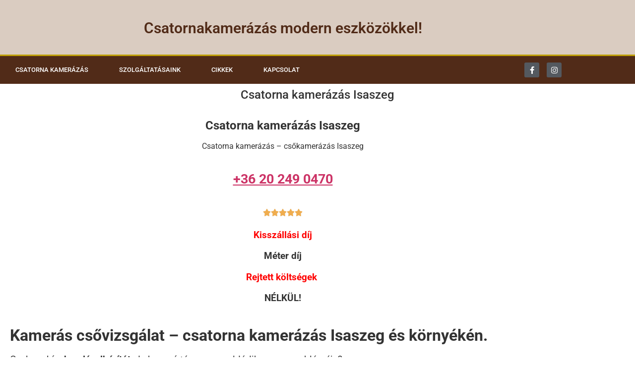

--- FILE ---
content_type: text/html; charset=UTF-8
request_url: https://csokamera.hu/csatorna-kamerazas-isaszeg/
body_size: 29044
content:
<!doctype html><html lang="hu"><head><script data-no-optimize="1">var litespeed_docref=sessionStorage.getItem("litespeed_docref");litespeed_docref&&(Object.defineProperty(document,"referrer",{get:function(){return litespeed_docref}}),sessionStorage.removeItem("litespeed_docref"));</script> <meta charset="UTF-8"><meta name="viewport" content="width=device-width, initial-scale=1"><link rel="profile" href="https://gmpg.org/xfn/11"><meta name='robots' content='index, follow, max-image-preview:large, max-snippet:-1, max-video-preview:-1' /><title>Csatorna kamerázás Isaszeg - Csatorna kamerázás 🟢</title><meta name="description" content="Csatorna kamerázás Isaszeg - Duguláselhárítás és csatorna nyomvonal meghatározás Isaszegen Fix árakon :06202490470" /><link rel="canonical" href="https://csokamera.hu/csatorna-kamerazas-isaszeg/" /><meta property="og:locale" content="hu_HU" /><meta property="og:type" content="article" /><meta property="og:title" content="Csatorna kamerázás Isaszeg - Csatorna kamerázás 🟢" /><meta property="og:description" content="Csatorna kamerázás Isaszeg - Duguláselhárítás és csatorna nyomvonal meghatározás Isaszegen Fix árakon :06202490470" /><meta property="og:url" content="https://csokamera.hu/csatorna-kamerazas-isaszeg/" /><meta property="og:site_name" content="Csatorna kamerázás" /><meta property="article:publisher" content="https://www.facebook.com/csokamerazas/" /><meta property="article:published_time" content="2022-06-09T05:38:47+00:00" /><meta property="article:modified_time" content="2024-06-10T14:04:23+00:00" /><meta property="og:image" content="https://csokamera.hu/wp-content/uploads/2022/05/csokamerazas-2.jpg" /><meta name="author" content="CScsaba" /><meta name="twitter:card" content="summary_large_image" /><meta name="twitter:label1" content="Szerző:" /><meta name="twitter:data1" content="CScsaba" /><meta name="twitter:label2" content="Becsült olvasási idő" /><meta name="twitter:data2" content="9 perc" /><link rel="alternate" type="application/rss+xml" title="Csatorna kamerázás &raquo; hírcsatorna" href="https://csokamera.hu/feed/" /><link rel="alternate" type="application/rss+xml" title="Csatorna kamerázás &raquo; hozzászólás hírcsatorna" href="https://csokamera.hu/comments/feed/" /><link rel="alternate" title="oEmbed (JSON)" type="application/json+oembed" href="https://csokamera.hu/wp-json/oembed/1.0/embed?url=https%3A%2F%2Fcsokamera.hu%2Fcsatorna-kamerazas-isaszeg%2F" /><link rel="alternate" title="oEmbed (XML)" type="text/xml+oembed" href="https://csokamera.hu/wp-json/oembed/1.0/embed?url=https%3A%2F%2Fcsokamera.hu%2Fcsatorna-kamerazas-isaszeg%2F&#038;format=xml" /><style id='wp-img-auto-sizes-contain-inline-css'>img:is([sizes=auto i],[sizes^="auto," i]){contain-intrinsic-size:3000px 1500px}
/*# sourceURL=wp-img-auto-sizes-contain-inline-css */</style><link data-optimized="2" rel="stylesheet" href="https://csokamera.hu/wp-content/litespeed/css/2bafc78e52fe4b740e3f157e3cc829e5.css?ver=69cce" /><style id='global-styles-inline-css'>:root{--wp--preset--aspect-ratio--square: 1;--wp--preset--aspect-ratio--4-3: 4/3;--wp--preset--aspect-ratio--3-4: 3/4;--wp--preset--aspect-ratio--3-2: 3/2;--wp--preset--aspect-ratio--2-3: 2/3;--wp--preset--aspect-ratio--16-9: 16/9;--wp--preset--aspect-ratio--9-16: 9/16;--wp--preset--color--black: #000000;--wp--preset--color--cyan-bluish-gray: #abb8c3;--wp--preset--color--white: #ffffff;--wp--preset--color--pale-pink: #f78da7;--wp--preset--color--vivid-red: #cf2e2e;--wp--preset--color--luminous-vivid-orange: #ff6900;--wp--preset--color--luminous-vivid-amber: #fcb900;--wp--preset--color--light-green-cyan: #7bdcb5;--wp--preset--color--vivid-green-cyan: #00d084;--wp--preset--color--pale-cyan-blue: #8ed1fc;--wp--preset--color--vivid-cyan-blue: #0693e3;--wp--preset--color--vivid-purple: #9b51e0;--wp--preset--gradient--vivid-cyan-blue-to-vivid-purple: linear-gradient(135deg,rgb(6,147,227) 0%,rgb(155,81,224) 100%);--wp--preset--gradient--light-green-cyan-to-vivid-green-cyan: linear-gradient(135deg,rgb(122,220,180) 0%,rgb(0,208,130) 100%);--wp--preset--gradient--luminous-vivid-amber-to-luminous-vivid-orange: linear-gradient(135deg,rgb(252,185,0) 0%,rgb(255,105,0) 100%);--wp--preset--gradient--luminous-vivid-orange-to-vivid-red: linear-gradient(135deg,rgb(255,105,0) 0%,rgb(207,46,46) 100%);--wp--preset--gradient--very-light-gray-to-cyan-bluish-gray: linear-gradient(135deg,rgb(238,238,238) 0%,rgb(169,184,195) 100%);--wp--preset--gradient--cool-to-warm-spectrum: linear-gradient(135deg,rgb(74,234,220) 0%,rgb(151,120,209) 20%,rgb(207,42,186) 40%,rgb(238,44,130) 60%,rgb(251,105,98) 80%,rgb(254,248,76) 100%);--wp--preset--gradient--blush-light-purple: linear-gradient(135deg,rgb(255,206,236) 0%,rgb(152,150,240) 100%);--wp--preset--gradient--blush-bordeaux: linear-gradient(135deg,rgb(254,205,165) 0%,rgb(254,45,45) 50%,rgb(107,0,62) 100%);--wp--preset--gradient--luminous-dusk: linear-gradient(135deg,rgb(255,203,112) 0%,rgb(199,81,192) 50%,rgb(65,88,208) 100%);--wp--preset--gradient--pale-ocean: linear-gradient(135deg,rgb(255,245,203) 0%,rgb(182,227,212) 50%,rgb(51,167,181) 100%);--wp--preset--gradient--electric-grass: linear-gradient(135deg,rgb(202,248,128) 0%,rgb(113,206,126) 100%);--wp--preset--gradient--midnight: linear-gradient(135deg,rgb(2,3,129) 0%,rgb(40,116,252) 100%);--wp--preset--font-size--small: 13px;--wp--preset--font-size--medium: 20px;--wp--preset--font-size--large: 36px;--wp--preset--font-size--x-large: 42px;--wp--preset--spacing--20: 0.44rem;--wp--preset--spacing--30: 0.67rem;--wp--preset--spacing--40: 1rem;--wp--preset--spacing--50: 1.5rem;--wp--preset--spacing--60: 2.25rem;--wp--preset--spacing--70: 3.38rem;--wp--preset--spacing--80: 5.06rem;--wp--preset--shadow--natural: 6px 6px 9px rgba(0, 0, 0, 0.2);--wp--preset--shadow--deep: 12px 12px 50px rgba(0, 0, 0, 0.4);--wp--preset--shadow--sharp: 6px 6px 0px rgba(0, 0, 0, 0.2);--wp--preset--shadow--outlined: 6px 6px 0px -3px rgb(255, 255, 255), 6px 6px rgb(0, 0, 0);--wp--preset--shadow--crisp: 6px 6px 0px rgb(0, 0, 0);}:root { --wp--style--global--content-size: 800px;--wp--style--global--wide-size: 1200px; }:where(body) { margin: 0; }.wp-site-blocks > .alignleft { float: left; margin-right: 2em; }.wp-site-blocks > .alignright { float: right; margin-left: 2em; }.wp-site-blocks > .aligncenter { justify-content: center; margin-left: auto; margin-right: auto; }:where(.wp-site-blocks) > * { margin-block-start: 24px; margin-block-end: 0; }:where(.wp-site-blocks) > :first-child { margin-block-start: 0; }:where(.wp-site-blocks) > :last-child { margin-block-end: 0; }:root { --wp--style--block-gap: 24px; }:root :where(.is-layout-flow) > :first-child{margin-block-start: 0;}:root :where(.is-layout-flow) > :last-child{margin-block-end: 0;}:root :where(.is-layout-flow) > *{margin-block-start: 24px;margin-block-end: 0;}:root :where(.is-layout-constrained) > :first-child{margin-block-start: 0;}:root :where(.is-layout-constrained) > :last-child{margin-block-end: 0;}:root :where(.is-layout-constrained) > *{margin-block-start: 24px;margin-block-end: 0;}:root :where(.is-layout-flex){gap: 24px;}:root :where(.is-layout-grid){gap: 24px;}.is-layout-flow > .alignleft{float: left;margin-inline-start: 0;margin-inline-end: 2em;}.is-layout-flow > .alignright{float: right;margin-inline-start: 2em;margin-inline-end: 0;}.is-layout-flow > .aligncenter{margin-left: auto !important;margin-right: auto !important;}.is-layout-constrained > .alignleft{float: left;margin-inline-start: 0;margin-inline-end: 2em;}.is-layout-constrained > .alignright{float: right;margin-inline-start: 2em;margin-inline-end: 0;}.is-layout-constrained > .aligncenter{margin-left: auto !important;margin-right: auto !important;}.is-layout-constrained > :where(:not(.alignleft):not(.alignright):not(.alignfull)){max-width: var(--wp--style--global--content-size);margin-left: auto !important;margin-right: auto !important;}.is-layout-constrained > .alignwide{max-width: var(--wp--style--global--wide-size);}body .is-layout-flex{display: flex;}.is-layout-flex{flex-wrap: wrap;align-items: center;}.is-layout-flex > :is(*, div){margin: 0;}body .is-layout-grid{display: grid;}.is-layout-grid > :is(*, div){margin: 0;}body{padding-top: 0px;padding-right: 0px;padding-bottom: 0px;padding-left: 0px;}a:where(:not(.wp-element-button)){text-decoration: underline;}:root :where(.wp-element-button, .wp-block-button__link){background-color: #32373c;border-width: 0;color: #fff;font-family: inherit;font-size: inherit;font-style: inherit;font-weight: inherit;letter-spacing: inherit;line-height: inherit;padding-top: calc(0.667em + 2px);padding-right: calc(1.333em + 2px);padding-bottom: calc(0.667em + 2px);padding-left: calc(1.333em + 2px);text-decoration: none;text-transform: inherit;}.has-black-color{color: var(--wp--preset--color--black) !important;}.has-cyan-bluish-gray-color{color: var(--wp--preset--color--cyan-bluish-gray) !important;}.has-white-color{color: var(--wp--preset--color--white) !important;}.has-pale-pink-color{color: var(--wp--preset--color--pale-pink) !important;}.has-vivid-red-color{color: var(--wp--preset--color--vivid-red) !important;}.has-luminous-vivid-orange-color{color: var(--wp--preset--color--luminous-vivid-orange) !important;}.has-luminous-vivid-amber-color{color: var(--wp--preset--color--luminous-vivid-amber) !important;}.has-light-green-cyan-color{color: var(--wp--preset--color--light-green-cyan) !important;}.has-vivid-green-cyan-color{color: var(--wp--preset--color--vivid-green-cyan) !important;}.has-pale-cyan-blue-color{color: var(--wp--preset--color--pale-cyan-blue) !important;}.has-vivid-cyan-blue-color{color: var(--wp--preset--color--vivid-cyan-blue) !important;}.has-vivid-purple-color{color: var(--wp--preset--color--vivid-purple) !important;}.has-black-background-color{background-color: var(--wp--preset--color--black) !important;}.has-cyan-bluish-gray-background-color{background-color: var(--wp--preset--color--cyan-bluish-gray) !important;}.has-white-background-color{background-color: var(--wp--preset--color--white) !important;}.has-pale-pink-background-color{background-color: var(--wp--preset--color--pale-pink) !important;}.has-vivid-red-background-color{background-color: var(--wp--preset--color--vivid-red) !important;}.has-luminous-vivid-orange-background-color{background-color: var(--wp--preset--color--luminous-vivid-orange) !important;}.has-luminous-vivid-amber-background-color{background-color: var(--wp--preset--color--luminous-vivid-amber) !important;}.has-light-green-cyan-background-color{background-color: var(--wp--preset--color--light-green-cyan) !important;}.has-vivid-green-cyan-background-color{background-color: var(--wp--preset--color--vivid-green-cyan) !important;}.has-pale-cyan-blue-background-color{background-color: var(--wp--preset--color--pale-cyan-blue) !important;}.has-vivid-cyan-blue-background-color{background-color: var(--wp--preset--color--vivid-cyan-blue) !important;}.has-vivid-purple-background-color{background-color: var(--wp--preset--color--vivid-purple) !important;}.has-black-border-color{border-color: var(--wp--preset--color--black) !important;}.has-cyan-bluish-gray-border-color{border-color: var(--wp--preset--color--cyan-bluish-gray) !important;}.has-white-border-color{border-color: var(--wp--preset--color--white) !important;}.has-pale-pink-border-color{border-color: var(--wp--preset--color--pale-pink) !important;}.has-vivid-red-border-color{border-color: var(--wp--preset--color--vivid-red) !important;}.has-luminous-vivid-orange-border-color{border-color: var(--wp--preset--color--luminous-vivid-orange) !important;}.has-luminous-vivid-amber-border-color{border-color: var(--wp--preset--color--luminous-vivid-amber) !important;}.has-light-green-cyan-border-color{border-color: var(--wp--preset--color--light-green-cyan) !important;}.has-vivid-green-cyan-border-color{border-color: var(--wp--preset--color--vivid-green-cyan) !important;}.has-pale-cyan-blue-border-color{border-color: var(--wp--preset--color--pale-cyan-blue) !important;}.has-vivid-cyan-blue-border-color{border-color: var(--wp--preset--color--vivid-cyan-blue) !important;}.has-vivid-purple-border-color{border-color: var(--wp--preset--color--vivid-purple) !important;}.has-vivid-cyan-blue-to-vivid-purple-gradient-background{background: var(--wp--preset--gradient--vivid-cyan-blue-to-vivid-purple) !important;}.has-light-green-cyan-to-vivid-green-cyan-gradient-background{background: var(--wp--preset--gradient--light-green-cyan-to-vivid-green-cyan) !important;}.has-luminous-vivid-amber-to-luminous-vivid-orange-gradient-background{background: var(--wp--preset--gradient--luminous-vivid-amber-to-luminous-vivid-orange) !important;}.has-luminous-vivid-orange-to-vivid-red-gradient-background{background: var(--wp--preset--gradient--luminous-vivid-orange-to-vivid-red) !important;}.has-very-light-gray-to-cyan-bluish-gray-gradient-background{background: var(--wp--preset--gradient--very-light-gray-to-cyan-bluish-gray) !important;}.has-cool-to-warm-spectrum-gradient-background{background: var(--wp--preset--gradient--cool-to-warm-spectrum) !important;}.has-blush-light-purple-gradient-background{background: var(--wp--preset--gradient--blush-light-purple) !important;}.has-blush-bordeaux-gradient-background{background: var(--wp--preset--gradient--blush-bordeaux) !important;}.has-luminous-dusk-gradient-background{background: var(--wp--preset--gradient--luminous-dusk) !important;}.has-pale-ocean-gradient-background{background: var(--wp--preset--gradient--pale-ocean) !important;}.has-electric-grass-gradient-background{background: var(--wp--preset--gradient--electric-grass) !important;}.has-midnight-gradient-background{background: var(--wp--preset--gradient--midnight) !important;}.has-small-font-size{font-size: var(--wp--preset--font-size--small) !important;}.has-medium-font-size{font-size: var(--wp--preset--font-size--medium) !important;}.has-large-font-size{font-size: var(--wp--preset--font-size--large) !important;}.has-x-large-font-size{font-size: var(--wp--preset--font-size--x-large) !important;}
:root :where(.wp-block-pullquote){font-size: 1.5em;line-height: 1.6;}
/*# sourceURL=global-styles-inline-css */</style> <script type="litespeed/javascript" data-src="https://csokamera.hu/wp-includes/js/jquery/jquery.min.js" id="jquery-core-js"></script> <link rel="https://api.w.org/" href="https://csokamera.hu/wp-json/" /><link rel="alternate" title="JSON" type="application/json" href="https://csokamera.hu/wp-json/wp/v2/posts/1591" /><link rel="EditURI" type="application/rsd+xml" title="RSD" href="https://csokamera.hu/xmlrpc.php?rsd" /><meta name="generator" content="WordPress 6.9" /><link rel='shortlink' href='https://csokamera.hu/?p=1591' /><meta name="generator" content="Elementor 3.34.2; features: additional_custom_breakpoints; settings: css_print_method-external, google_font-enabled, font_display-auto"> <script type="application/ld+json" class="saswp-schema-markup-output">[{"@context":"https:\/\/schema.org\/","@type":"BreadcrumbList","@id":"https:\/\/csokamera.hu\/csatorna-kamerazas-isaszeg\/#breadcrumb","itemListElement":[{"@type":"ListItem","position":1,"item":{"@id":"https:\/\/csokamera.hu","name":"Csatorna kamer\u00e1z\u00e1s"}},{"@type":"ListItem","position":2,"item":{"@id":"https:\/\/csokamera.hu\/category\/csatorna-kamerazas\/","name":"csatorna kamer\u00e1z\u00e1s"}},{"@type":"ListItem","position":3,"item":{"@id":"https:\/\/csokamera.hu\/csatorna-kamerazas-isaszeg\/","name":"Csatorna kamer\u00e1z\u00e1s Isaszeg - Csatorna kamer\u00e1z\u00e1s \ud83d\udfe2"}}]},

{"@context":"https:\/\/schema.org\/","@type":"homeandconstructionbusiness","@id":"https:\/\/csokamera.hu\/csatorna-kamerazas-isaszeg\/#homeandconstructionbusiness","url":"https:\/\/csokamera.hu\/csatorna-kamerazas-isaszeg\/","name":"Csatorna kamer\u00e1z\u00e1s","review":[],"image":[{"@type":"ImageObject","url":"https:\/\/csokamera.hu\/wp-content\/uploads\/2022\/05\/csokamerazas-2-1200x675.jpg","width":1200,"height":675,"caption":"(max-width: 691px) 100vw, 691px","@id":"https:\/\/csokamera.hu\/csatorna-kamerazas-isaszeg\/#primaryimage"},{"@type":"ImageObject","url":"https:\/\/csokamera.hu\/wp-content\/uploads\/2022\/06\/csatorna-kamerazas-Isaszeg-300x234.jpg","width":300,"height":234,"caption":"(max-width: 300px) 100vw, 300px"},{"@type":"ImageObject","url":"https:\/\/csokamera.hu\/wp-content\/uploads\/2022\/05\/wopson-csatornakamera-300x264.jpg","width":300,"height":264,"caption":"(max-width: 300px) 100vw, 300px"}]},

{"@context":"https:\/\/schema.org\/","@type":"Service","@id":"https:\/\/csokamera.hu\/csatorna-kamerazas-isaszeg\/#service","image":[{"@type":"ImageObject","url":"https:\/\/csokamera.hu\/wp-content\/uploads\/2022\/05\/csokamerazas-2-1200x675.jpg","width":1200,"height":675,"caption":"(max-width: 691px) 100vw, 691px","@id":"https:\/\/csokamera.hu\/csatorna-kamerazas-isaszeg\/#primaryimage"},{"@type":"ImageObject","url":"https:\/\/csokamera.hu\/wp-content\/uploads\/2022\/06\/csatorna-kamerazas-Isaszeg-300x234.jpg","width":300,"height":234,"caption":"(max-width: 300px) 100vw, 300px"},{"@type":"ImageObject","url":"https:\/\/csokamera.hu\/wp-content\/uploads\/2022\/05\/wopson-csatornakamera-300x264.jpg","width":300,"height":264,"caption":"(max-width: 300px) 100vw, 300px"}]},

{"@context":"https:\/\/schema.org\/","@type":"Article","@id":"https:\/\/csokamera.hu\/csatorna-kamerazas-isaszeg\/#Article","url":"https:\/\/csokamera.hu\/csatorna-kamerazas-isaszeg\/","inLanguage":"hu","mainEntityOfPage":"https:\/\/csokamera.hu\/csatorna-kamerazas-isaszeg\/","headline":"Csatorna kamer\u00e1z\u00e1s Isaszeg - Csatorna kamer\u00e1z\u00e1s \ud83d\udfe2","description":"Csatorna kamer\u00e1z\u00e1s Isaszeg - Dugul\u00e1selh\u00e1r\u00edt\u00e1s \u00e9s csatorna nyomvonal meghat\u00e1roz\u00e1s Isaszegen Fix \u00e1rakon :06202490470","articleBody":"Csatorna kamer\u00e1z\u00e1s Isaszeg  Csatorna kamer\u00e1z\u00e1s \u2013 cs\u0151kamer\u00e1z\u00e1s Isaszeg  +36 20 249 0470  \ue934\ue934\ue934\ue934\ue934 5\/5  Kissz\u00e1ll\u00e1si d\u00edj  M\u00e9ter d\u00edj  Rejtett k\u00f6lts\u00e9gek\u00a0  N\u00c9LK\u00dcL!    Kamer\u00e1s cs\u0151vizsg\u00e1lat \u2013 csatorna kamer\u00e1z\u00e1s Isaszeg \u00e9s k\u00f6rny\u00e9k\u00e9n.  Gyakran h\u00edv\u00a0dugul\u00e1selh\u00e1r\u00edt\u00f3t, de hossz\u00fa t\u00e1von nem old\u00f3dik meg a probl\u00e9m\u00e1ja?    Visszat\u00e9r\u0151 dugul\u00e1s van a lefoly\u00f3rendszerben? Az \u00e9p\u00edt\u00e9si hib\u00e1k okozta dugul\u00e1sok megnehez\u00edtik az \u00e9let\u00e9t, vagy csak prec\u00edzi\u00f3s\u00a0kamer\u00e1s csatornavizsg\u00e1l\u00f3\u00a0szolg\u00e1ltat\u00e1sunkkal szeretn\u00e9 felt\u00e9rk\u00e9pezni csatornarendszer\u00e9nek \u00e1llapot\u00e1t \u00e9s pontos elhelyezked\u00e9s\u00e9t?    Isaszegi helyi szakembereink a h\u00e9t minden napj\u00e1n gyors kisz\u00e1ll\u00e1ssal, lelkiismeretes munkav\u00e9gz\u00e9ssel \u00e1llnak az \u00f6n rendelkez\u00e9s\u00e9re.  A kamer\u00e1s csatornavizsg\u00e1latot csak\u00a0tiszta cs\u0151ben tudjuk elv\u00e9gezni\u00a0csak \u00edgy kapunk tiszta, \u00e9s pontos k\u00e9pet a cs\u0151t\u00f6r\u00e9sr\u0151l, \u00e9s dugul\u00e1st kiv\u00e1lt\u00f3 okokr\u00f3l.      Milyen hib\u00e1k t\u00e1rhat\u00f3k fel csatorna kamer\u00e1z\u00e1s sor\u00e1n?     \tDugul\u00e1sok ok\u00e1nak felder\u00edt\u00e9se csatorna kamer\u00e1z\u00e1ssal.   \tCsatorna helyes lejt\u00e9s\u00e9nek vizsg\u00e1lata kamer\u00e1s cs\u0151vizsg\u00e1lattal.   \tCsatornaszakasz s\u00fcllyed\u00e9sek \u00e9s deform\u00e1ci\u00f3k felder\u00edt\u00e9se kamer\u00e1s csatornavizsg\u00e1lattal.   \tKanyarok, fordul\u00f3k \u00e9s idomok ellen\u0151rz\u00e9se csatorna kamer\u00e1val.   \tIdegen t\u00e1rgyak keres\u00e9se a cs\u0151h\u00e1l\u00f3zatban.   \tT\u00f6r\u00e9sek \u00e9s ak\u00e1r kisebb hajsz\u00e1lreped\u00e9sek felder\u00edt\u00e9se cs\u0151kamer\u00e1val.   \tGy\u00f6k\u00e9rben\u00f6v\u00e9sek felder\u00edt\u00e9se csatorna kamer\u00e1z\u00e1ssal Isaszegen.   \tCs\u0151\u00e1tm\u00e9r\u0151k lek\u00f6vet\u00e9se, nyomvonal meghat\u00e1roz\u00e1sa kamer\u00e1val.   \tKivitelez\u00e9si hib\u00e1k felt\u00e1r\u00e1sa cs\u0151kamer\u00e1val.    Kamer\u00e1s csatornadiagnosztika, csatorna kamer\u00e1z\u00e1s Isaszeg \u00e9s k\u00f6rny\u00e9k\u00e9n, dugul\u00e1selh\u00e1r\u00edt\u00e1s Fix \u00c1rakon.    Kamer\u00e1s csatornavizsg\u00e1lat - Csatorna kamer\u00e1z\u00e1s \u00e9s dugul\u00e1selh\u00e1r\u00edt\u00e1s Isaszegen.  Amikor v\u00edzvezet\u00e9k szerel\u0151 szakembereink meg\u00e9rkeznek ingatlan\u00e1hoz, el\u0151sz\u00f6r tal\u00e1lunk egy hozz\u00e1f\u00e9r\u00e9si pontot, amelybe belehelyezz\u00fck nagy felbont\u00e1s\u00fa csatorna kamer\u00e1nkat.    Ez a cs\u0151kamera egy rugalmas optikai k\u00e1belhez csatlakozik, amely lehet\u0151v\u00e9 teszi, hogy megvizsg\u00e1ljuk a cs\u0151vezet\u00e9k minden zug\u00e1t \u00e9s r\u00e9s\u00e9t.    A cs\u0151kamera \u00e9l\u0151 felv\u00e9teleket tov\u00e1bb\u00edt a monitorra, \u00edgy dugul\u00e1selh\u00e1r\u00edt\u00f3 szakembereink k\u00f6nnyen megtal\u00e1lhatj\u00e1k a dugul\u00e1sokat, vagy sziv\u00e1rg\u00e1sokat. Ezeket a felv\u00e9teleket \u00f6n is megtekintheti, amelyek seg\u00edts\u00e9g\u00e9vel szakembereink egy\u00fcttm\u0171k\u00f6dnek \u00d6nnel, hogy megtal\u00e1lj\u00e1k az \u00d6n ig\u00e9nyeinek legink\u00e1bb megfelel\u0151 megold\u00e1st.  Csatorna kamer\u00e1z\u00e1s Isaszeg \u00e9s vonz\u00e1sk\u00f6rzet\u00e9ben h\u00e9tv\u00e9g\u00e9n is, rejtett k\u00f6lts\u00e9gek n\u00e9lk\u00fcl, gyors kisz\u00e1ll\u00e1ssal \u00e9s garanci\u00e1val!    Mikor van sz\u00fcks\u00e9ge csatorna kamer\u00e1z\u00e1sra\u00a0 Isaszegen?  Amikor v\u00edzveszt\u00e9ssel kapcsolatos probl\u00e9m\u00e1kat \u00e9szlel, p\u00e9ld\u00e1ul v\u00edz sziv\u00e1rg\u00e1st vagy dugul\u00e1st, vagy a v\u00edz sz\u00e1ml\u00e1ja megugrik. \u00c9rz\u00e9keli a csatornarendszer dugul\u00e1s\u00e1t, ami megnehez\u00edti a szennyv\u00edz elvezet\u00e9s\u00e9t.    A kamer\u00e1s csatorna vizsg\u00e1lat kik\u00fcsz\u00f6b\u00f6li a tal\u00e1lgat\u00e1sokat, a felesleges bont\u00e1sokat \u00e9s a f\u00f6ldmunk\u00e1kat, \u00edgy p\u00e9nzt \u00e9s id\u0151t takar\u00edt meg!    \u00daj lak\u00e1sok \u00e1tvizsg\u00e1l\u00e1sa kamer\u00e1s cs\u0151vizsg\u00e1lattal: Miel\u0151tt \u00faj lak\u00e1sba k\u00f6lt\u00f6zne, pontosan tudhatja, milyen probl\u00e9m\u00e1k rejt\u0151znek az ingatlanban.  Kit h\u00edvjon ki csatorna kamer\u00e1z\u00e1sra\u00a0 Isaszegen??  A csatorna kamer\u00e1z\u00e1s egy egyszer\u0171, roncsol\u00e1smentes m\u00f3dja annak, hogy megtudja, mi t\u00f6rt\u00e9nik a csatornaelvezet\u0151 cs\u00f6vek belsej\u00e9ben.    Ha csatorna kamer\u00e1z\u00e1sra van sz\u00fcks\u00e9ge Isaszegen h\u00edvjon bizalommal. professzion\u00e1lis csatorna kamer\u00e1inkkal kider\u00edtj\u00fck, hogy pontosan mi okozta a dugul\u00e1st, kital\u00e1ljuk a legjobb megold\u00e1st az elh\u00e1r\u00edt\u00e1s\u00e1ra, \u00e9s az \u00d6n lefoly\u00f3rendszere ism\u00e9t z\u00f6kken\u0151mentesen fog m\u0171k\u00f6dni.    Ha \u00faj vagy haszn\u00e1lt ingatlant v\u00e1s\u00e1rolna Isaszegen el\u0151tte javasoljuk, hogy ellen\u0151riztesse csatorna rendszer\u00e9t cs\u0151kamer\u00e1s vizsg\u00e1lattal, hogy megbizonyosodjon arr\u00f3l, hogy a csatornavezet\u00e9kek megfelelnek-e a felt\u00e9teleknek, \u00edgy elker\u00fclheti a k\u00f6lts\u00e9gesebb jav\u00edt\u00e1sokat a j\u00f6v\u0151ben.  Ha elhalasztja a cs\u0151kamer\u00e1s vizsg\u00e1latot, k\u00e9s\u0151bb nagyobb probl\u00e9m\u00e1k alakulhatnak ki a csatornarendszer\u00e9ben. Ha a kisebb probl\u00e9m\u00e1kat id\u0151ben \u00e9szlelj\u00fck, akkor elker\u00fclhetj\u00fck a k\u00f6lts\u00e9gesebb jav\u00edt\u00e1sokat..    csatorna kamer\u00e1z\u00e1s Isaszeg  +36 20 249 0470    Hogyan m\u0171k\u00f6dik a cs\u0151kamer\u00e1z\u00e1s - csatorna kamer\u00e1s vizsg\u00e1lat Isaszegen?  A csatorna kamer\u00e1s vizsg\u00e1lat viszonylag egyszer\u0171nek t\u0171nik. Olyan kamerafejet kell v\u00e1lasztanunk, amely megfelel az adott cs\u0151 \u00e1tm\u00e9r\u0151j\u00e9nek. A speci\u00e1lisan kialak\u00edtott v\u00edz\u00e1ll\u00f3 kamerafej egy meger\u0151s\u00edtett berudal\u00f3 k\u00e1bellel ker\u00fcl a csatornacs\u0151be.    Ezut\u00e1n a cs\u0151kamerafejet el\u0151re tolva a csatornaszakaszon felt\u00e9rk\u00e9pezz\u00fck a csatorna \u00e1llapot\u00e1t \u00e9s megkeress\u00fck a hib\u00e1s r\u00e9szt. A csatorna kamera p\u00e1szt\u00e1z\u00e1sa egy nagy felbont\u00e1s\u00fa k\u00e9perny\u0151n kereszt\u00fcl k\u00f6vethet\u0151, amely k\u00e9p \u00e9s vide\u00f3 form\u00e1j\u00e1ban r\u00f6gz\u00edt\u00e9sre ker\u00fcl.    A cs\u0151kamer\u00e1val k\u00e9sz\u00fclt felv\u00e9telek \u00e1ttekint\u00e9se ut\u00e1n felt\u00e1rjuk a probl\u00e9ma gy\u00f6ker\u00e9t, \u00e9s megold\u00e1st javasolunk a cs\u0151szakasz jav\u00edt\u00e1s\u00e1ra.  Csatorna kamer\u00e1z\u00e1s \u00faj vagy haszn\u00e1lt ingatlanon Isaszeg.  A csatornavizsg\u00e1latok \u00e1ltal\u00e1ban nem szerepelnek az ingatlanellen\u0151rz\u00e9si list\u00e1n!  Vizsg\u00e1ltassa meg csatornarendszer\u00e9t Isaszegen kamer\u00e1s csatornavizsg\u00e1lattal, f\u00fcggetlen\u00fcl att\u00f3l, hogy milyen r\u00e9gi az ingatlana.    F\u00fcggetlen\u00fcl att\u00f3l, hogy milyen id\u0151s \u00e9s milyen anyagb\u00f3l k\u00e9sz\u00fclt a csatornacs\u00f6ve, a h\u00e1z ad\u00e1s-v\u00e9telekor \u00e9rdemes kameracs\u0151vel ellen\u0151rizni. A cs\u0151kamer\u00e1s vizsg\u00e1lat seg\u00edt meghat\u00e1rozni, hogy milyen t\u00edpus\u00fa, \u00e9s \u00e1llapot\u00fa csatorn\u00e1val rendelkezik. Sok ingatlanv\u00e1s\u00e1rl\u00f3 \u00fagy gondolja, hogy az \u00e1ltal\u00e1nos lak\u00e1sellen\u0151rz\u00e9s felt\u00e1rja a csatorn\u00e1val kapcsolatos probl\u00e9m\u00e1kat. A legt\u00f6bb ingatlantulajdonos azonban csak azt ellen\u0151rzi, hogy a WC-k norm\u00e1lisan \u00f6bl\u00edtenek-e, a lefoly\u00f3k \u00fcr\u00fclnek-e, \u00e9s a v\u00edz a lefoly\u00f3ba folyik-e.  Csatorna kamer\u00e1z\u00e1s Isaszeg \u00e9s k\u00f6rny\u00e9k\u00e9n , cs\u0151kamer\u00e1s vizsg\u00e1lat , helymeghat\u00e1roz\u00e1s Isaszegen.    Cs\u0151kamer\u00e1s diganosztika - csatorna kamer\u00e1z\u00e1s Isaszegen ingatlan v\u00e1s\u00e1rl\u00e1sa el\u0151tt.  Ingatlanv\u00e1s\u00e1rl\u00f3k\u00e9nt a csatorna kamer\u00e1s diagnosztika nyugalmat biztos\u00edt a v\u00e1s\u00e1rl\u00e1s sor\u00e1n.    A legt\u00f6bb lefoly\u00f3rendszer rendszeres karbantart\u00e1st ig\u00e9nyel, amit a legt\u00f6bb ingatlantulajdonos figyelmen k\u00edv\u00fcl hagy. Ha be\u00fctemez egy cs\u0151kamer\u00e1s vizsg\u00e1latot m\u00e9g id\u0151ben akkor a csatorna hib\u00e1k felfedez\u00e9s\u00e9nek ideje nem az ingatlan megv\u00e1s\u00e1rl\u00e1sa ut\u00e1nra esik, hanem a csatorna kamer\u00e1s vizsg\u00e1lati szakaszban. \u00cdgy van ideje \u00e1tgondolni az ingatlan v\u00e1s\u00e1rl\u00e1st.    \u00daj ingatlan v\u00e1s\u00e1rl\u00e1s\u00e1n gondolkodik csatorna kamer\u00e1z\u00e1s Isaszeg \u00e9s k\u00f6rny\u00e9k\u00e9n? Tekintsen minket a legjobb v\u00e1laszt\u00e1snak, \u00e9s vegye fel vel\u00fcnk a kapcsolatot m\u00e9g ma, hogy \u00fctemezz\u00fck be a kameracsatorna vizsg\u00e1lat\u00e1t.  Cs\u0151kamera Isaszeg- ingatlan csatorna kamer\u00e1s ellen\u0151rz\u00e9se Isaszegen.  Mi\u00e9rt \u00e9rdemes csatorna kamer\u00e1s diagnosztik\u00e1val \u00e1tvizsg\u00e1lni a csatorn\u00e1j\u00e1t lak\u00e1sv\u00e1s\u00e1rl\u00e1s el\u0151tt? A v\u00e1s\u00e1rl\u00f3k gyakran figyelmen k\u00edv\u00fcl hagyj\u00e1k a lefoly\u00f3rendszer ellen\u0151rz\u00e9s\u00e9t \u00faj otthonuk v\u00e1s\u00e1rl\u00e1sa el\u0151tt. Gyakran felt\u00e9telezik, hogy az ingatlan \u00e1tvizsg\u00e1l\u00e1sa mag\u00e1ban foglalja a csatorna \u00e1llapot\u00e1nak ellen\u0151rz\u00e9s\u00e9t is. Sajnos ez 99%-ban elmarad. A csatornavezet\u00e9k kamer\u00e1s \u00e1tvizsg\u00e1l\u00e1sa nem szerepel a tipikus lak\u00e1sellen\u0151rz\u00e9si list\u00e1n.    Az egyetlen m\u00f3dja annak, hogy otthon\u00e1ban megtudja ennek a legfontosabb rendszernek (csatorn\u00e1nak) a val\u00f3di \u00e1llapot\u00e1t, ha k\u00fcl\u00f6n kamer\u00e1s csatornavizsg\u00e1latot \u00fctemez be egy tapasztalt c\u00e9g legmodernebb berendez\u00e9s\u00e9vel.    A csatorna jav\u00edt\u00e1sa rendk\u00edv\u00fcl k\u00f6lts\u00e9ges lehet. A k\u00e9rd\u00e9s a k\u00f6vetkez\u0151 lehet: \u201eSz\u00fcks\u00e9gem van egy csatorna kamer\u00e1s tesztre lak\u00e1sv\u00e1s\u00e1rl\u00e1s el\u0151tt? \u201d. A v\u00e1lasz igen !. Az ingatlan ellen\u0151rz\u0151 list\u00e1nak a csatorna fel\u00fcgyelet k\u00f6telez\u0151 r\u00e9sz\u00e9t kell k\u00e9peznie b\u00e1rmely ingatlan v\u00e1s\u00e1rl\u00e1sakor vagy elad\u00e1sakor. Ha azt fontolgatja, hogy milyen ellen\u0151rz\u00e9seket kell elv\u00e9geznie egy ingatlan v\u00e1s\u00e1rl\u00e1sakor, ne hagyja figyelmen k\u00edv\u00fcl a csatorna fel\u00fclvizsg\u00e1lat\u00e1t. Val\u00f3j\u00e1ban a kameracsatorna ellen\u0151rz\u00e9se az egyik legfontosabb otthoni ellen\u0151rz\u00e9si tipp az \u00fcgyfelek sz\u00e1m\u00e1ra. A csatorn\u00e1k id\u0151vel t\u00f6rt\u00e9n\u0151 ellen\u0151rz\u00e9se olcs\u00f3bb, mint a k\u00e9s\u0151bbi jav\u00edt\u00e1s. Mi\u00e9rt k\u00f6lts\u00fcnk t\u00f6bb p\u00e9nzt jav\u00edt\u00e1sra, ha egy egyszer\u0171 csatorna kamer\u00e1z\u00e1ssal elker\u00fclhet\u0151 lett volna?  +36 20 249 0470  Egy\u00e9b Szolg\u00e1ltat\u00e1saink Isaszegen  Kamer\u00e1s csatornavizsg\u00e1lat Isaszeg.  Dugul\u00e1selh\u00e1r\u00edt\u00e1si szolg\u00e1ltat\u00e1saink Isaszeg ter\u00fclet\u00e9n \u00e9s k\u00f6rny\u00e9k\u00e9n.  Dugul\u00e1selh\u00e1r\u00edt\u00e1s Isaszegen.  Kamer\u00e1s cs\u0151vizsg\u00e1lat Isaszeg.  Cs\u0151kamer\u00e1z\u00e1s Isaszeg.  Csatorna kamer\u00e1z\u00e1s Isaszeg.  Dugul\u00e1selh\u00e1r\u00edt\u00e1s Isaszeg.  Csatorna ellen\u0151rz\u00e9se cs\u0151kamer\u00e1z\u00e1ssal Isaszeg.  Cs\u0151g\u00f6r\u00e9nyez\u00e9s Isaszeg.  Dugul\u00e1selh\u00e1r\u00edt\u00e1s bont\u00e1s n\u00e9lk\u00fcl Isaszeg.  Csatorna dugul\u00e1selh\u00e1r\u00edt\u00e1s Isaszeg.  Dugul\u00e1selh\u00e1r\u00edt\u00e1s legolcs\u00f3bban Isaszeg.  Csatorna kamer\u00e1z\u00e1s Isaszeg \u00e9s k\u00f6rny\u00e9k\u00e9n , cs\u0151kamer\u00e1s vizsg\u00e1lat , dugul\u00e1selh\u00e1r\u00edt\u00e1s Isaszegen, nyomvonal meghat\u00e1roz\u00e1s Isaszeg.  +36 20 249 0470    Csatorna kamer\u00e1z\u00e1s Isaszeg \u00e9s vonz\u00e1sk\u00f6rzet\u00e9ben.  Csatorna kamer\u00e1z\u00e1s Isaszegen Fix \u00c1rakon Garanci\u00e1val.  Isaszegi lakosk\u00e9nt ha fel\u00faj\u00edtani szeretn\u00e9 otthon\u00e1t, vagy \u00faj lak\u00e1st v\u00e1s\u00e1rol Isaszegen, javasoljuk a csatorna kamer\u00e1s ellen\u00e9rz\u00e9st, hogy megbizonyosodjon arr\u00f3l, hogy a csatorna vezet\u00e9kek megfelelnek-e a felt\u00e9teleknek, \u00e9s elker\u00fclhet\u0151k a j\u00f6v\u0151beni k\u00f6lts\u00e9ges probl\u00e9m\u00e1k.  +36 20 249 0470       Csatornakamer\u00e1z\u00e1s \u2013 Mi\u00e9rt v\u00e1lasszon minket?     \tPontos meg\u00e9rkez\u00e9s.   \tLelkiismeretes, prec\u00edz munkav\u00e9gz\u00e9s.   \tTelefonon el\u0151re leegyeztetett fix \u00e1rak.   \tT\u00f6bb ezer el\u00e9gedett \u00fcgyf\u00e9l.   \tNincs kisz\u00e1ll\u00e1si d\u00edj, rejtett k\u00f6lts\u00e9g!   \tMunk\u00e1inkra garanci\u00e1t v\u00e1llalunk!    Csatorna kamer\u00e1z\u00e1s Budapest ker\u00fcleteiben  \u00a0 \u00a0 \u00a0 1. ker\u00fclet csatorna kamer\u00e1z\u00e1s  \u00a0 \u00a0 \u00a0 2. ker\u00fclet csatorna kamer\u00e1z\u00e1s  \u00a0 \u00a0 \u00a0 3. ker\u00fclet csatorna kamer\u00e1z\u00e1s  \u00a0 \u00a0 \u00a0 4. ker\u00fclet csatorna kamer\u00e1z\u00e1s  \u00a0 \u00a0 \u00a0 5. ker\u00fclet csatorna kamer\u00e1z\u00e1s  \u00a0 \u00a0 \u00a0 6. ker\u00fclet csatorna kamer\u00e1z\u00e1s  \u00a0 \u00a0 \u00a0 7. ker\u00fclet csatorna kamer\u00e1z\u00e1s  \u00a0 \u00a0 \u00a0 8. ker\u00fclet csatorna kamer\u00e1z\u00e1s  \u00a0 \u00a0 \u00a0 9. ker\u00fclet csatorna kamer\u00e1z\u00e1s  \u00a0 \u00a0 10. ker\u00fclet csatorna kamer\u00e1z\u00e1s  \u00a0 \u00a0 11. ker\u00fclet csatorna kamer\u00e1z\u00e1s  \u00a0 \u00a0 12. ker\u00fclet csatorna kamer\u00e1z\u00e1s  \u00a0 \u00a0 \u00a0 13. ker\u00fclet csatorna kamer\u00e1z\u00e1s  \u00a0 \u00a0 \u00a0 14. ker\u00fclet csatorna kamer\u00e1z\u00e1s  \u00a0 \u00a0 \u00a0 15. ker\u00fclet csatorna kamer\u00e1z\u00e1s  \u00a0 \u00a0 \u00a0 16. ker\u00fclet csatorna kamer\u00e1z\u00e1s  \u00a0 \u00a0 \u00a0 17. ker\u00fclet csatorna kamer\u00e1z\u00e1s  \u00a0 \u00a0 \u00a0 18. ker\u00fclet csatorna kamer\u00e1z\u00e1s  \u00a0 \u00a0 \u00a0 19. ker\u00fclet csatorna kamer\u00e1z\u00e1s  \u00a0 \u00a0 \u00a0 20. ker\u00fclet csatorna kamer\u00e1z\u00e1s  \u00a0 \u00a0 \u00a0 21. ker\u00fclet csatorna kamer\u00e1z\u00e1s  \u00a0 \u00a0 \u00a0 22. ker\u00fclet csatorna kamer\u00e1z\u00e1s  \u00a0 \u00a0 23. ker\u00fclet csatorna kamer\u00e1z\u00e1s  Csatorna kamer\u00e1z\u00e1s pest megye telep\u00fcl\u00e9sein  1. csatorna kamer\u00e1z\u00e1s Als\u00f3n\u00e9medin  2. csatorna kamer\u00e1z\u00e1s Asz\u00f3don  3. csatorna kamer\u00e1z\u00e1s Albertirsa  4. csatorna kamer\u00e1z\u00e1s Buda\u00f6rs  5. csatorna kamer\u00e1z\u00e1s Bugyi  6. csatorna kamer\u00e1z\u00e1s Biatorb\u00e1gy  7. csatorna kamer\u00e1z\u00e1s Budakeszi  8. csatorna kamer\u00e1z\u00e1s Budakal\u00e1sz  9. csatorna kamer\u00e1z\u00e1s Cegl\u00e9d  10. csatorna kamer\u00e1z\u00e1s Csob\u00e1nka  11. csatorna kamer\u00e1z\u00e1s Dunakeszi  12. csatorna kamer\u00e1z\u00e1s Dunaharaszti  13. csatorna kamer\u00e1z\u00e1s Dunavars\u00e1ny  14. csatorna kamer\u00e1z\u00e1s D\u00e1ny  15. csatorna kamer\u00e1z\u00e1s Di\u00f3sd  16. csatorna kamer\u00e1z\u00e1s Dabas  17. csatorna kamer\u00e1z\u00e1s Erd\u0151kertes  18. csatorna kamer\u00e1z\u00e1s Ecser  19. csatorna kamer\u00e1z\u00e1s \u00c9rd  20. csatorna kamer\u00e1z\u00e1s F\u00f3t  21. csatorna kamer\u00e1z\u00e1s Fels\u0151pakony  22. csatorna kamer\u00e1z\u00e1s G\u00f6d  23. csatorna kamer\u00e1z\u00e1s Gy\u00f6mr\u0151  24. csatorna kamer\u00e1z\u00e1s Gy\u00e1l  25. csatorna kamer\u00e1z\u00e1s G\u00f6d\u00f6ll\u0151  26. csatorna kamer\u00e1z\u00e1s Hatvan  27. csatorna kamer\u00e1z\u00e1s Hal\u00e1sztelek  28. csatorna kamer\u00e1z\u00e1s Isaszeg  29. csatorna kamer\u00e1z\u00e1s Kiskunlach\u00e1za  30. csatorna kamer\u00e1z\u00e1s Kistarcsa  31. csatorna kamer\u00e1z\u00e1s Kerepes  32. csatorna kamer\u00e1z\u00e1s Le\u00e1nyfalu  33. csatorna kamer\u00e1z\u00e1s Magl\u00f3d  34. csatorna kamer\u00e1z\u00e1s Monor    Csatornakamer\u00e1z\u00e1s Pest megye telep\u00fcl\u00e9sein  Tel: 06 20 2490 470  35. csatorna kamer\u00e1z\u00e1s Mende  36. csatorna kamer\u00e1z\u00e1s Mogyor\u00f3d  37. csatorna kamer\u00e1z\u00e1s Nagykov\u00e1csi  38. csatorna kamer\u00e1z\u00e1s Nagyk\u0151r\u00f6s  39. csatorna kamer\u00e1z\u00e1s Nagyk\u00e1ta  40. csatorna kamer\u00e1z\u00e1s Nagytarcsa  41. csatorna kamer\u00e1z\u00e1s \u0150rbotty\u00e1n  42. csatorna kamer\u00e1z\u00e1s P\u00e9cel  43. csatorna kamer\u00e1z\u00e1s Piliscsaba  44. csatorna kamer\u00e1z\u00e1s Pilisv\u00f6r\u00f6sv\u00e1r  45. csatorna kamer\u00e1z\u00e1s Pilisszentl\u00e1szl\u00f3  46. csatorna kamer\u00e1z\u00e1s Pilisborosjen\u0151  47. csatorna kamer\u00e1z\u00e1s Pilis  48. csatorna kamer\u00e1z\u00e1s P\u00e1ty  49. csatorna kamer\u00e1z\u00e1s Pusztaz\u00e1mor  50. csatorna kamer\u00e1z\u00e1s R\u00e1ckeve  51. csatorna kamer\u00e1z\u00e1s S\u00f3sk\u00fat  52. csatorna kamer\u00e1z\u00e1s Solym\u00e1r  53. csatorna kamer\u00e1z\u00e1s Szada  54. csatorna kamer\u00e1z\u00e1s S\u00fclys\u00e1p  55. csatorna kamer\u00e1z\u00e1s Szigethalom  56. csatorna kamer\u00e1z\u00e1s Sz\u0151d  57. csatorna kamer\u00e1z\u00e1s Szigetszentmikl\u00f3s  58. csatorna kamer\u00e1z\u00e1s Szentendre  59. csatorna kamer\u00e1z\u00e1s T\u00e1rnok  60. csatorna kamer\u00e1z\u00e1s T\u00f6k\u00f6l  61. csatorna kamer\u00e1z\u00e1s T\u00f6r\u00f6kb\u00e1lint  62. csatorna kamer\u00e1z\u00e1s Telki  63. csatorna kamer\u00e1z\u00e1s Tahit\u00f3tfalu  64. csatorna kamer\u00e1z\u00e1s \u00dcll\u0151  65. csatorna kamer\u00e1z\u00e1s Veresegyh\u00e1z  66. csatorna kamer\u00e1z\u00e1s Vecs\u00e9s  67. csatorna kamer\u00e1z\u00e1s V\u00e1c  68. csatorna kamer\u00e1z\u00e1s Zs\u00e1mb\u00e9k      A csatornakamer\u00e1k nem tartoznak minden v\u00edzvezet\u00e9k-szerel\u0151 c\u00e9g eszk\u00f6zt\u00e1r\u00e1hoz, mivel viszonylag dr\u00e1ga felszerel\u00e9sr\u0151l van sz\u00f3.  Ha \u00fagy d\u00f6nt, hogy nem ugyanazt a c\u00e9get c\u00e9get b\u00edzza meg a probl\u00e9ma kijav\u00edt\u00e1s\u00e1ra, akkor felt\u00e9tlen\u00fcl k\u00e9rjen m\u00e1solatot a csatorna kamer\u00e1val r\u00f6gz\u00edtett felv\u00e9telekr\u0151l. Ezzel a m\u00f3dszerrel biztos\u00edthatja, hogy val\u00f3sz\u00edn\u0171leg nem kell tov\u00e1bbi kamerak\u00f6lts\u00e9get fizetnie annak a c\u00e9gnek, aki a lefoly\u00f3t jav\u00edtja. Ha egy c\u00e9g nem engedi meg a megrendel\u0151nek, hogy a csatorna kamera videofelv\u00e9tel\u00e9r\u0151l m\u00e1solatot tartsanak vagy v\u00e1s\u00e1roljanak, akkor tan\u00e1csos m\u00e1shol keresni.Ha pontosan tudjuk, mi okozza a dugul\u00e1st vagy egy\u00e9b lefoly\u00f3 probl\u00e9m\u00e1kat, id\u0151t \u00e9s p\u00e9nzt takar\u00edthat meg.","keywords":"csatorna kamera, csatorna kamer\u00e1z\u00e1s, Csatorna kamer\u00e1z\u00e1s Isaszeg, Isaszegen, Isaszegi, ","datePublished":"2022-06-09T06:38:47+02:00","dateModified":"2024-06-10T16:04:23+02:00","author":{"@type":"Person","name":"CScsaba","url":"https:\/\/csokamera.hu\/author\/cscsaba\/","sameAs":["https:\/\/csokamera.hu"],"image":{"@type":"ImageObject","url":"https:\/\/csokamera.hu\/wp-content\/litespeed\/avatar\/5a2a701315f6898dea4f8b153734344d.jpg?ver=1768989252","height":96,"width":96}},"editor":{"@type":"Person","name":"CScsaba","url":"https:\/\/csokamera.hu\/author\/cscsaba\/","sameAs":["https:\/\/csokamera.hu"],"image":{"@type":"ImageObject","url":"https:\/\/csokamera.hu\/wp-content\/litespeed\/avatar\/5a2a701315f6898dea4f8b153734344d.jpg?ver=1768989252","height":96,"width":96}},"publisher":{"@type":"Organization","name":"Cs\u0151kamer\u00e1z\u00e1s","url":"https:\/\/csokamera.hu"},"image":[{"@type":"ImageObject","url":"https:\/\/csokamera.hu\/wp-content\/uploads\/2022\/05\/csokamerazas-2-1200x675.jpg","width":1200,"height":675,"caption":"(max-width: 691px) 100vw, 691px","@id":"https:\/\/csokamera.hu\/csatorna-kamerazas-isaszeg\/#primaryimage"},{"@type":"ImageObject","url":"https:\/\/csokamera.hu\/wp-content\/uploads\/2022\/06\/csatorna-kamerazas-Isaszeg-300x234.jpg","width":300,"height":234,"caption":"(max-width: 300px) 100vw, 300px"},{"@type":"ImageObject","url":"https:\/\/csokamera.hu\/wp-content\/uploads\/2022\/05\/wopson-csatornakamera-300x264.jpg","width":300,"height":264,"caption":"(max-width: 300px) 100vw, 300px"}]}]</script> <style>.e-con.e-parent:nth-of-type(n+4):not(.e-lazyloaded):not(.e-no-lazyload),
				.e-con.e-parent:nth-of-type(n+4):not(.e-lazyloaded):not(.e-no-lazyload) * {
					background-image: none !important;
				}
				@media screen and (max-height: 1024px) {
					.e-con.e-parent:nth-of-type(n+3):not(.e-lazyloaded):not(.e-no-lazyload),
					.e-con.e-parent:nth-of-type(n+3):not(.e-lazyloaded):not(.e-no-lazyload) * {
						background-image: none !important;
					}
				}
				@media screen and (max-height: 640px) {
					.e-con.e-parent:nth-of-type(n+2):not(.e-lazyloaded):not(.e-no-lazyload),
					.e-con.e-parent:nth-of-type(n+2):not(.e-lazyloaded):not(.e-no-lazyload) * {
						background-image: none !important;
					}
				}</style><link rel="icon" href="https://csokamera.hu/wp-content/uploads/2023/01/cropped-csatorna-kamera-32x32.jpg" sizes="32x32" /><link rel="icon" href="https://csokamera.hu/wp-content/uploads/2023/01/cropped-csatorna-kamera-192x192.jpg" sizes="192x192" /><link rel="apple-touch-icon" href="https://csokamera.hu/wp-content/uploads/2023/01/cropped-csatorna-kamera-180x180.jpg" /><meta name="msapplication-TileImage" content="https://csokamera.hu/wp-content/uploads/2023/01/cropped-csatorna-kamera-270x270.jpg" /><style id="wp-custom-css">h1 {
    font-size: 18pt;
    text-align: center;
}</style></head><body class="wp-singular post-template-default single single-post postid-1591 single-format-standard wp-embed-responsive wp-theme-hello-elementor hello-elementor-default elementor-default elementor-kit-9 elementor-page elementor-page-1591"><a class="skip-link screen-reader-text" href="#content">Ugrás a tartalomhoz</a><header data-elementor-type="header" data-elementor-id="108" class="elementor elementor-108 elementor-location-header" data-elementor-post-type="elementor_library"><section class="elementor-section elementor-top-section elementor-element elementor-element-54a394ee elementor-section-height-min-height elementor-section-content-middle elementor-section-boxed elementor-section-height-default elementor-section-items-middle" data-id="54a394ee" data-element_type="section" data-settings="{&quot;background_background&quot;:&quot;classic&quot;}"><div class="elementor-container elementor-column-gap-no"><div class="elementor-column elementor-col-100 elementor-top-column elementor-element elementor-element-726572f5" data-id="726572f5" data-element_type="column"><div class="elementor-widget-wrap elementor-element-populated"><section class="elementor-section elementor-inner-section elementor-element elementor-element-630f5c43 elementor-section-boxed elementor-section-height-default elementor-section-height-default" data-id="630f5c43" data-element_type="section"><div class="elementor-container elementor-column-gap-default"><div class="elementor-column elementor-col-100 elementor-inner-column elementor-element elementor-element-1f8c88ca" data-id="1f8c88ca" data-element_type="column"><div class="elementor-widget-wrap elementor-element-populated"><div class="elementor-element elementor-element-5bcb3ae1 elementor-widget elementor-widget-icon-box" data-id="5bcb3ae1" data-element_type="widget" data-widget_type="icon-box.default"><div class="elementor-widget-container"><div class="elementor-icon-box-wrapper"><div class="elementor-icon-box-content"><h3 class="elementor-icon-box-title">
<span  >
Csatornakamerázás modern eszközökkel!						</span></h3></div></div></div></div></div></div></div></section></div></div></div></section><nav class="elementor-section elementor-top-section elementor-element elementor-element-4ff6402e elementor-section-content-middle elementor-section-boxed elementor-section-height-default elementor-section-height-default" data-id="4ff6402e" data-element_type="section" data-settings="{&quot;background_background&quot;:&quot;classic&quot;}"><div class="elementor-container elementor-column-gap-no"><div class="elementor-column elementor-col-66 elementor-top-column elementor-element elementor-element-217f8432" data-id="217f8432" data-element_type="column"><div class="elementor-widget-wrap elementor-element-populated"><div class="elementor-element elementor-element-238ab448 elementor-nav-menu--stretch elementor-nav-menu--dropdown-tablet elementor-nav-menu__text-align-aside elementor-nav-menu--toggle elementor-nav-menu--burger elementor-widget elementor-widget-nav-menu" data-id="238ab448" data-element_type="widget" data-settings="{&quot;full_width&quot;:&quot;stretch&quot;,&quot;layout&quot;:&quot;horizontal&quot;,&quot;submenu_icon&quot;:{&quot;value&quot;:&quot;&lt;i class=\&quot;fas fa-caret-down\&quot; aria-hidden=\&quot;true\&quot;&gt;&lt;\/i&gt;&quot;,&quot;library&quot;:&quot;fa-solid&quot;},&quot;toggle&quot;:&quot;burger&quot;}" data-widget_type="nav-menu.default"><div class="elementor-widget-container"><nav aria-label="Menü" class="elementor-nav-menu--main elementor-nav-menu__container elementor-nav-menu--layout-horizontal e--pointer-background e--animation-fade"><ul id="menu-1-238ab448" class="elementor-nav-menu"><li class="menu-item menu-item-type-post_type menu-item-object-page menu-item-home menu-item-17"><a href="https://csokamera.hu/" class="elementor-item">Csatorna kamerázás</a></li><li class="menu-item menu-item-type-post_type menu-item-object-page menu-item-has-children menu-item-402"><a href="https://csokamera.hu/szolgaltatasok/" class="elementor-item">Szolgáltatásaink</a><ul class="sub-menu elementor-nav-menu--dropdown"><li class="menu-item menu-item-type-post_type menu-item-object-page menu-item-has-children menu-item-405"><a href="https://csokamera.hu/csokamerazas/" class="elementor-sub-item">csőkamerázás</a><ul class="sub-menu elementor-nav-menu--dropdown"><li class="menu-item menu-item-type-post_type menu-item-object-page menu-item-has-children menu-item-1073"><a href="https://csokamera.hu/csokamerazas-budapest/" class="elementor-sub-item">Csőkamerázás Budapest</a><ul class="sub-menu elementor-nav-menu--dropdown"><li class="menu-item menu-item-type-post_type menu-item-object-page menu-item-1356"><a href="https://csokamera.hu/csatornakamerazas-budapest/" class="elementor-sub-item">Csatornakamerázás Budapest</a></li><li class="menu-item menu-item-type-post_type menu-item-object-page menu-item-1054"><a href="https://csokamera.hu/csokamerazas-cinkota/" class="elementor-sub-item">Csőkamerázás Cinkota</a></li><li class="menu-item menu-item-type-post_type menu-item-object-page menu-item-1294"><a href="https://csokamera.hu/csatornakamerazas-arpadfold/" class="elementor-sub-item">Csatornakamerázás Árpádföld</a></li><li class="menu-item menu-item-type-post_type menu-item-object-page menu-item-1359"><a href="https://csokamera.hu/csatornakamerazas-angyalfold/" class="elementor-sub-item">Csatornakamerázás Angyalföld</a></li><li class="menu-item menu-item-type-post_type menu-item-object-page menu-item-1262"><a href="https://csokamera.hu/csokamerazas-matyasfold/" class="elementor-sub-item">Csőkamerázás Mátyásföld</a></li><li class="menu-item menu-item-type-post_type menu-item-object-page menu-item-1293"><a href="https://csokamera.hu/csatornakamerazas-ujpalota/" class="elementor-sub-item">Csatornakamerázás Újpalota</a></li><li class="menu-item menu-item-type-post_type menu-item-object-page menu-item-1361"><a href="https://csokamera.hu/csatornakamerazas-ujpest/" class="elementor-sub-item">Csatornakamerázás Újpest</a></li><li class="menu-item menu-item-type-post_type menu-item-object-page menu-item-1360"><a href="https://csokamera.hu/csatornakamerazas-obuda/" class="elementor-sub-item">Csatornakamerázás Óbuda</a></li><li class="menu-item menu-item-type-post_type menu-item-object-page menu-item-1358"><a href="https://csokamera.hu/csatornakamerazas-bekasmegyer/" class="elementor-sub-item">Csatornakamerázás Békásmegyer</a></li><li class="menu-item menu-item-type-post_type menu-item-object-page menu-item-1362"><a href="https://csokamera.hu/csatornakamerazas-zuglo/" class="elementor-sub-item">Csatornakamerázás Zugló</a></li><li class="menu-item menu-item-type-post_type menu-item-object-page menu-item-1357"><a href="https://csokamera.hu/csatornakamerazas-kaposztasmegyer/" class="elementor-sub-item">Csatornakamerázás Káposztásmegyer</a></li></ul></li><li class="menu-item menu-item-type-post_type menu-item-object-page menu-item-has-children menu-item-1074"><a href="https://csokamera.hu/csokamerazas-pest-megye/" class="elementor-sub-item">Csőkamerázás Pest megye</a><ul class="sub-menu elementor-nav-menu--dropdown"><li class="menu-item menu-item-type-post_type menu-item-object-page menu-item-1295"><a href="https://csokamera.hu/csokamerazas-csomor/" class="elementor-sub-item">Csőkamerázás Csömör</a></li><li class="menu-item menu-item-type-post_type menu-item-object-page menu-item-1573"><a href="https://csokamera.hu/csatornakamerazas-kistarcsa/" class="elementor-sub-item">Csatornakamerázás Kistarcsa</a></li><li class="menu-item menu-item-type-post_type menu-item-object-page menu-item-1588"><a href="https://csokamera.hu/csatornakamerazas-nagytarcsa/" class="elementor-sub-item">Csatornakamerázás Nagytarcsa</a></li><li class="menu-item menu-item-type-post_type menu-item-object-page menu-item-1587"><a href="https://csokamera.hu/csatornakamerazas-dunakeszi/" class="elementor-sub-item">Csatornakamerázás Dunakeszi</a></li><li class="menu-item menu-item-type-post_type menu-item-object-page menu-item-1586"><a href="https://csokamera.hu/csatornakamerazas-veresegyhaz/" class="elementor-sub-item">Csatornakamerázás Veresegyház</a></li><li class="menu-item menu-item-type-post_type menu-item-object-page menu-item-1585"><a href="https://csokamera.hu/csatornakamerazas-fot/" class="elementor-sub-item">Csatornakamerázás Fót</a></li><li class="menu-item menu-item-type-post_type menu-item-object-page menu-item-1584"><a href="https://csokamera.hu/csatornakamerazas-kerepes/" class="elementor-sub-item">Csatornakamerázás Kerepes</a></li><li class="menu-item menu-item-type-post_type menu-item-object-page menu-item-1583"><a href="https://csokamera.hu/csatornakamerazas-mogyorod/" class="elementor-sub-item">Csatornakamerázás Mogyoród</a></li><li class="menu-item menu-item-type-post_type menu-item-object-page menu-item-1582"><a href="https://csokamera.hu/csatornakamerazas-godollo/" class="elementor-sub-item">Csatornakamerázás Gödöllő</a></li><li class="menu-item menu-item-type-post_type menu-item-object-page menu-item-1581"><a href="https://csokamera.hu/csatornakamerazas-vecses/" class="elementor-sub-item">Csatornakamerázás Vecsés</a></li><li class="menu-item menu-item-type-post_type menu-item-object-page menu-item-1580"><a href="https://csokamera.hu/csatornakamerazas-pecel/" class="elementor-sub-item">Csatornakamerázás Pécel</a></li><li class="menu-item menu-item-type-post_type menu-item-object-page menu-item-1579"><a href="https://csokamera.hu/csatornakamerazas-gyal/" class="elementor-sub-item">Csatornakamerázás Gyál</a></li><li class="menu-item menu-item-type-post_type menu-item-object-page menu-item-1578"><a href="https://csokamera.hu/csatornakamerazas-gyomro/" class="elementor-sub-item">Csatornakamerázás Gyömrő</a></li><li class="menu-item menu-item-type-post_type menu-item-object-page menu-item-1577"><a href="https://csokamera.hu/csatornakamerazas-szentendre/" class="elementor-sub-item">Csatornakamerázás Szentendre</a></li><li class="menu-item menu-item-type-post_type menu-item-object-page menu-item-1576"><a href="https://csokamera.hu/csatornakamerazas-vac/" class="elementor-sub-item">Csatornakamerázás Vác</a></li><li class="menu-item menu-item-type-post_type menu-item-object-page menu-item-1575"><a href="https://csokamera.hu/csatornakamerazas-erd/" class="elementor-sub-item">Csatornakamerázás Érd</a></li><li class="menu-item menu-item-type-post_type menu-item-object-page menu-item-1574"><a href="https://csokamera.hu/csatornakamerazas-szigetszentmiklos/" class="elementor-sub-item">Csatornakamerázás Szigetszentmiklós</a></li><li class="menu-item menu-item-type-post_type menu-item-object-page menu-item-1589"><a href="https://csokamera.hu/csatorna-vizsgalat-nagytarcsa/" class="elementor-sub-item">Csatorna vizsgálat Nagytarcsa</a></li><li class="menu-item menu-item-type-post_type menu-item-object-page menu-item-1590"><a href="https://csokamera.hu/csatorna-vizsgalat-kistarcsa/" class="elementor-sub-item">Csatorna vizsgálat Kistarcsa</a></li></ul></li></ul></li><li class="menu-item menu-item-type-post_type menu-item-object-page menu-item-has-children menu-item-403"><a href="https://csokamera.hu/dugulaselharitas/" class="elementor-sub-item">Duguláselhárítás</a><ul class="sub-menu elementor-nav-menu--dropdown"><li class="menu-item menu-item-type-post_type menu-item-object-page menu-item-1051"><a href="https://csokamera.hu/dugulaselharitas-telepulesek/" class="elementor-sub-item">Duguláselhárítás Települések</a></li></ul></li><li class="menu-item menu-item-type-post_type menu-item-object-page menu-item-404"><a href="https://csokamera.hu/nyomvonal-meghatarozas/" class="elementor-sub-item">Nyomvonal meghatározás</a></li><li class="menu-item menu-item-type-post_type menu-item-object-page menu-item-406"><a href="https://csokamera.hu/kameras-csatornavizsgalat/" class="elementor-sub-item">Kamerás csatornavizsgálat</a></li><li class="menu-item menu-item-type-post_type menu-item-object-page menu-item-835"><a href="https://csokamera.hu/csatorna-javitas/" class="elementor-sub-item">Csatorna javítás</a></li></ul></li><li class="menu-item menu-item-type-post_type menu-item-object-page menu-item-1008"><a href="https://csokamera.hu/cikkek/" class="elementor-item">Cikkek</a></li><li class="menu-item menu-item-type-post_type menu-item-object-page menu-item-260"><a href="https://csokamera.hu/kapcsolat/" class="elementor-item">Kapcsolat</a></li></ul></nav><div class="elementor-menu-toggle" role="button" tabindex="0" aria-label="Menü kapcsoló" aria-expanded="false">
<i aria-hidden="true" role="presentation" class="elementor-menu-toggle__icon--open eicon-menu-bar"></i><i aria-hidden="true" role="presentation" class="elementor-menu-toggle__icon--close eicon-close"></i></div><nav class="elementor-nav-menu--dropdown elementor-nav-menu__container" aria-hidden="true"><ul id="menu-2-238ab448" class="elementor-nav-menu"><li class="menu-item menu-item-type-post_type menu-item-object-page menu-item-home menu-item-17"><a href="https://csokamera.hu/" class="elementor-item" tabindex="-1">Csatorna kamerázás</a></li><li class="menu-item menu-item-type-post_type menu-item-object-page menu-item-has-children menu-item-402"><a href="https://csokamera.hu/szolgaltatasok/" class="elementor-item" tabindex="-1">Szolgáltatásaink</a><ul class="sub-menu elementor-nav-menu--dropdown"><li class="menu-item menu-item-type-post_type menu-item-object-page menu-item-has-children menu-item-405"><a href="https://csokamera.hu/csokamerazas/" class="elementor-sub-item" tabindex="-1">csőkamerázás</a><ul class="sub-menu elementor-nav-menu--dropdown"><li class="menu-item menu-item-type-post_type menu-item-object-page menu-item-has-children menu-item-1073"><a href="https://csokamera.hu/csokamerazas-budapest/" class="elementor-sub-item" tabindex="-1">Csőkamerázás Budapest</a><ul class="sub-menu elementor-nav-menu--dropdown"><li class="menu-item menu-item-type-post_type menu-item-object-page menu-item-1356"><a href="https://csokamera.hu/csatornakamerazas-budapest/" class="elementor-sub-item" tabindex="-1">Csatornakamerázás Budapest</a></li><li class="menu-item menu-item-type-post_type menu-item-object-page menu-item-1054"><a href="https://csokamera.hu/csokamerazas-cinkota/" class="elementor-sub-item" tabindex="-1">Csőkamerázás Cinkota</a></li><li class="menu-item menu-item-type-post_type menu-item-object-page menu-item-1294"><a href="https://csokamera.hu/csatornakamerazas-arpadfold/" class="elementor-sub-item" tabindex="-1">Csatornakamerázás Árpádföld</a></li><li class="menu-item menu-item-type-post_type menu-item-object-page menu-item-1359"><a href="https://csokamera.hu/csatornakamerazas-angyalfold/" class="elementor-sub-item" tabindex="-1">Csatornakamerázás Angyalföld</a></li><li class="menu-item menu-item-type-post_type menu-item-object-page menu-item-1262"><a href="https://csokamera.hu/csokamerazas-matyasfold/" class="elementor-sub-item" tabindex="-1">Csőkamerázás Mátyásföld</a></li><li class="menu-item menu-item-type-post_type menu-item-object-page menu-item-1293"><a href="https://csokamera.hu/csatornakamerazas-ujpalota/" class="elementor-sub-item" tabindex="-1">Csatornakamerázás Újpalota</a></li><li class="menu-item menu-item-type-post_type menu-item-object-page menu-item-1361"><a href="https://csokamera.hu/csatornakamerazas-ujpest/" class="elementor-sub-item" tabindex="-1">Csatornakamerázás Újpest</a></li><li class="menu-item menu-item-type-post_type menu-item-object-page menu-item-1360"><a href="https://csokamera.hu/csatornakamerazas-obuda/" class="elementor-sub-item" tabindex="-1">Csatornakamerázás Óbuda</a></li><li class="menu-item menu-item-type-post_type menu-item-object-page menu-item-1358"><a href="https://csokamera.hu/csatornakamerazas-bekasmegyer/" class="elementor-sub-item" tabindex="-1">Csatornakamerázás Békásmegyer</a></li><li class="menu-item menu-item-type-post_type menu-item-object-page menu-item-1362"><a href="https://csokamera.hu/csatornakamerazas-zuglo/" class="elementor-sub-item" tabindex="-1">Csatornakamerázás Zugló</a></li><li class="menu-item menu-item-type-post_type menu-item-object-page menu-item-1357"><a href="https://csokamera.hu/csatornakamerazas-kaposztasmegyer/" class="elementor-sub-item" tabindex="-1">Csatornakamerázás Káposztásmegyer</a></li></ul></li><li class="menu-item menu-item-type-post_type menu-item-object-page menu-item-has-children menu-item-1074"><a href="https://csokamera.hu/csokamerazas-pest-megye/" class="elementor-sub-item" tabindex="-1">Csőkamerázás Pest megye</a><ul class="sub-menu elementor-nav-menu--dropdown"><li class="menu-item menu-item-type-post_type menu-item-object-page menu-item-1295"><a href="https://csokamera.hu/csokamerazas-csomor/" class="elementor-sub-item" tabindex="-1">Csőkamerázás Csömör</a></li><li class="menu-item menu-item-type-post_type menu-item-object-page menu-item-1573"><a href="https://csokamera.hu/csatornakamerazas-kistarcsa/" class="elementor-sub-item" tabindex="-1">Csatornakamerázás Kistarcsa</a></li><li class="menu-item menu-item-type-post_type menu-item-object-page menu-item-1588"><a href="https://csokamera.hu/csatornakamerazas-nagytarcsa/" class="elementor-sub-item" tabindex="-1">Csatornakamerázás Nagytarcsa</a></li><li class="menu-item menu-item-type-post_type menu-item-object-page menu-item-1587"><a href="https://csokamera.hu/csatornakamerazas-dunakeszi/" class="elementor-sub-item" tabindex="-1">Csatornakamerázás Dunakeszi</a></li><li class="menu-item menu-item-type-post_type menu-item-object-page menu-item-1586"><a href="https://csokamera.hu/csatornakamerazas-veresegyhaz/" class="elementor-sub-item" tabindex="-1">Csatornakamerázás Veresegyház</a></li><li class="menu-item menu-item-type-post_type menu-item-object-page menu-item-1585"><a href="https://csokamera.hu/csatornakamerazas-fot/" class="elementor-sub-item" tabindex="-1">Csatornakamerázás Fót</a></li><li class="menu-item menu-item-type-post_type menu-item-object-page menu-item-1584"><a href="https://csokamera.hu/csatornakamerazas-kerepes/" class="elementor-sub-item" tabindex="-1">Csatornakamerázás Kerepes</a></li><li class="menu-item menu-item-type-post_type menu-item-object-page menu-item-1583"><a href="https://csokamera.hu/csatornakamerazas-mogyorod/" class="elementor-sub-item" tabindex="-1">Csatornakamerázás Mogyoród</a></li><li class="menu-item menu-item-type-post_type menu-item-object-page menu-item-1582"><a href="https://csokamera.hu/csatornakamerazas-godollo/" class="elementor-sub-item" tabindex="-1">Csatornakamerázás Gödöllő</a></li><li class="menu-item menu-item-type-post_type menu-item-object-page menu-item-1581"><a href="https://csokamera.hu/csatornakamerazas-vecses/" class="elementor-sub-item" tabindex="-1">Csatornakamerázás Vecsés</a></li><li class="menu-item menu-item-type-post_type menu-item-object-page menu-item-1580"><a href="https://csokamera.hu/csatornakamerazas-pecel/" class="elementor-sub-item" tabindex="-1">Csatornakamerázás Pécel</a></li><li class="menu-item menu-item-type-post_type menu-item-object-page menu-item-1579"><a href="https://csokamera.hu/csatornakamerazas-gyal/" class="elementor-sub-item" tabindex="-1">Csatornakamerázás Gyál</a></li><li class="menu-item menu-item-type-post_type menu-item-object-page menu-item-1578"><a href="https://csokamera.hu/csatornakamerazas-gyomro/" class="elementor-sub-item" tabindex="-1">Csatornakamerázás Gyömrő</a></li><li class="menu-item menu-item-type-post_type menu-item-object-page menu-item-1577"><a href="https://csokamera.hu/csatornakamerazas-szentendre/" class="elementor-sub-item" tabindex="-1">Csatornakamerázás Szentendre</a></li><li class="menu-item menu-item-type-post_type menu-item-object-page menu-item-1576"><a href="https://csokamera.hu/csatornakamerazas-vac/" class="elementor-sub-item" tabindex="-1">Csatornakamerázás Vác</a></li><li class="menu-item menu-item-type-post_type menu-item-object-page menu-item-1575"><a href="https://csokamera.hu/csatornakamerazas-erd/" class="elementor-sub-item" tabindex="-1">Csatornakamerázás Érd</a></li><li class="menu-item menu-item-type-post_type menu-item-object-page menu-item-1574"><a href="https://csokamera.hu/csatornakamerazas-szigetszentmiklos/" class="elementor-sub-item" tabindex="-1">Csatornakamerázás Szigetszentmiklós</a></li><li class="menu-item menu-item-type-post_type menu-item-object-page menu-item-1589"><a href="https://csokamera.hu/csatorna-vizsgalat-nagytarcsa/" class="elementor-sub-item" tabindex="-1">Csatorna vizsgálat Nagytarcsa</a></li><li class="menu-item menu-item-type-post_type menu-item-object-page menu-item-1590"><a href="https://csokamera.hu/csatorna-vizsgalat-kistarcsa/" class="elementor-sub-item" tabindex="-1">Csatorna vizsgálat Kistarcsa</a></li></ul></li></ul></li><li class="menu-item menu-item-type-post_type menu-item-object-page menu-item-has-children menu-item-403"><a href="https://csokamera.hu/dugulaselharitas/" class="elementor-sub-item" tabindex="-1">Duguláselhárítás</a><ul class="sub-menu elementor-nav-menu--dropdown"><li class="menu-item menu-item-type-post_type menu-item-object-page menu-item-1051"><a href="https://csokamera.hu/dugulaselharitas-telepulesek/" class="elementor-sub-item" tabindex="-1">Duguláselhárítás Települések</a></li></ul></li><li class="menu-item menu-item-type-post_type menu-item-object-page menu-item-404"><a href="https://csokamera.hu/nyomvonal-meghatarozas/" class="elementor-sub-item" tabindex="-1">Nyomvonal meghatározás</a></li><li class="menu-item menu-item-type-post_type menu-item-object-page menu-item-406"><a href="https://csokamera.hu/kameras-csatornavizsgalat/" class="elementor-sub-item" tabindex="-1">Kamerás csatornavizsgálat</a></li><li class="menu-item menu-item-type-post_type menu-item-object-page menu-item-835"><a href="https://csokamera.hu/csatorna-javitas/" class="elementor-sub-item" tabindex="-1">Csatorna javítás</a></li></ul></li><li class="menu-item menu-item-type-post_type menu-item-object-page menu-item-1008"><a href="https://csokamera.hu/cikkek/" class="elementor-item" tabindex="-1">Cikkek</a></li><li class="menu-item menu-item-type-post_type menu-item-object-page menu-item-260"><a href="https://csokamera.hu/kapcsolat/" class="elementor-item" tabindex="-1">Kapcsolat</a></li></ul></nav></div></div></div></div><div class="elementor-column elementor-col-33 elementor-top-column elementor-element elementor-element-22e6fa86" data-id="22e6fa86" data-element_type="column"><div class="elementor-widget-wrap elementor-element-populated"><div class="elementor-element elementor-element-34218d0b e-grid-align-right elementor-shape-rounded elementor-grid-0 elementor-widget elementor-widget-social-icons" data-id="34218d0b" data-element_type="widget" data-widget_type="social-icons.default"><div class="elementor-widget-container"><div class="elementor-social-icons-wrapper elementor-grid" role="list">
<span class="elementor-grid-item" role="listitem">
<a class="elementor-icon elementor-social-icon elementor-social-icon-facebook-f elementor-repeater-item-320e991" href="https://www.facebook.com/csokamerazas" target="_blank">
<span class="elementor-screen-only">Facebook-f</span>
<i aria-hidden="true" class="fab fa-facebook-f"></i>					</a>
</span>
<span class="elementor-grid-item" role="listitem">
<a class="elementor-icon elementor-social-icon elementor-social-icon-instagram elementor-repeater-item-d74d045" href="https://www.instagram.com/csokamera.hu/" target="_blank">
<span class="elementor-screen-only">Instagram</span>
<i aria-hidden="true" class="fab fa-instagram"></i>					</a>
</span></div></div></div></div></div></div></nav></header><main id="content" class="site-main post-1591 post type-post status-publish format-standard hentry category-cikkek category-csatorna-kamerazas category-isaszeg tag-csatorna-kamera tag-csatorna-kamerazas tag-csatorna-kamerazas-isaszeg tag-isaszegen tag-isaszegi"><div class="page-header"><h1 class="entry-title">Csatorna kamerázás Isaszeg</h1></div><div class="page-content"><div data-elementor-type="wp-post" data-elementor-id="1591" class="elementor elementor-1591" data-elementor-post-type="post"><section class="elementor-section elementor-top-section elementor-element elementor-element-9bf1e79 elementor-section-boxed elementor-section-height-default elementor-section-height-default" data-id="9bf1e79" data-element_type="section"><div class="elementor-container elementor-column-gap-default"><div class="elementor-column elementor-col-100 elementor-top-column elementor-element elementor-element-711644c" data-id="711644c" data-element_type="column"><div class="elementor-widget-wrap elementor-element-populated"><div class="elementor-element elementor-element-6945586 elementor-widget elementor-widget-text-editor" data-id="6945586" data-element_type="widget" data-widget_type="text-editor.default"><div class="elementor-widget-container"><h1 style="text-align: center;"><span style="color: #333333;"><strong>Csatorna kamerázás Isaszeg</strong></span></h1><p style="text-align: center;"><span style="color: #333333;">Csatorna kamerázás – csőkamerázás Isaszeg</span></p></div></div></div></div></div></section><section class="elementor-section elementor-top-section elementor-element elementor-element-8e6c804 elementor-section-boxed elementor-section-height-default elementor-section-height-default" data-id="8e6c804" data-element_type="section"><div class="elementor-container elementor-column-gap-default"><div class="elementor-column elementor-col-100 elementor-top-column elementor-element elementor-element-62f9fe9" data-id="62f9fe9" data-element_type="column"><div class="elementor-widget-wrap elementor-element-populated"><div class="elementor-element elementor-element-48ef590 elementor-widget elementor-widget-html" data-id="48ef590" data-element_type="widget" data-widget_type="html.default"><div class="elementor-widget-container">
<span style="color: #333333; font-size: 20pt;"><p style="text-align: center;"><strong><a href="tel:+36202490470"><u>+36 20 249 0470</u></a></strong></p></span></div></div></div></div></div></section><section class="elementor-section elementor-top-section elementor-element elementor-element-f99c381 elementor-section-boxed elementor-section-height-default elementor-section-height-default" data-id="f99c381" data-element_type="section"><div class="elementor-container elementor-column-gap-default"><div class="elementor-column elementor-col-100 elementor-top-column elementor-element elementor-element-2b3dd1b" data-id="2b3dd1b" data-element_type="column"><div class="elementor-widget-wrap elementor-element-populated"><div class="elementor-element elementor-element-3115407 elementor-star-rating--align-center elementor--star-style-star_fontawesome elementor-widget elementor-widget-star-rating" data-id="3115407" data-element_type="widget" data-widget_type="star-rating.default"><div class="elementor-widget-container"><div class="elementor-star-rating__wrapper"><div class="elementor-star-rating"   >
<i class="elementor-star-full" aria-hidden="true">&#xE934;</i><i class="elementor-star-full" aria-hidden="true">&#xE934;</i><i class="elementor-star-full" aria-hidden="true">&#xE934;</i><i class="elementor-star-full" aria-hidden="true">&#xE934;</i><i class="elementor-star-full" aria-hidden="true">&#xE934;</i>				<span  class="elementor-screen-only">Rated 5 out of 5</span></div></div></div></div></div></div></div></section><section class="elementor-section elementor-top-section elementor-element elementor-element-4c39605 elementor-section-boxed elementor-section-height-default elementor-section-height-default" data-id="4c39605" data-element_type="section"><div class="elementor-container elementor-column-gap-default"><div class="elementor-column elementor-col-100 elementor-top-column elementor-element elementor-element-2d26d83" data-id="2d26d83" data-element_type="column"><div class="elementor-widget-wrap elementor-element-populated"><div class="elementor-element elementor-element-a957655 elementor-widget elementor-widget-text-editor" data-id="a957655" data-element_type="widget" data-widget_type="text-editor.default"><div class="elementor-widget-container"><p style="text-align: center;"><span style="font-size: 14pt; color: #ff0000;"><strong>Kisszállási díj</strong></span></p><p style="text-align: center;"><span style="font-size: 14pt; color: #333333;"><strong>Méter díj</strong></span></p><p style="text-align: center;"><span style="font-size: 14pt; color: #ff0000;"><strong>Rejtett költségek </strong></span></p><p style="text-align: center;"><span style="font-size: 14pt; color: #333333;"><strong>NÉLKÜL!</strong></span></p></div></div></div></div></div></section><section class="elementor-section elementor-top-section elementor-element elementor-element-a866425 elementor-section-boxed elementor-section-height-default elementor-section-height-default" data-id="a866425" data-element_type="section"><div class="elementor-container elementor-column-gap-default"><div class="elementor-column elementor-col-100 elementor-top-column elementor-element elementor-element-d5ac68a" data-id="d5ac68a" data-element_type="column"><div class="elementor-widget-wrap elementor-element-populated"><div class="elementor-element elementor-element-b4a452e elementor-widget elementor-widget-text-editor" data-id="b4a452e" data-element_type="widget" data-widget_type="text-editor.default"><div class="elementor-widget-container"><h2><span style="color: #333333;"><strong>Kamerás csővizsgálat – csatorna kamerázás Isaszeg és környékén.</strong></span></h2><p><span style="color: #333333; font-size: 14pt;">Gyakran hív <a style="color: #333333;" href="https://csokamera.hu/dugulaselharitas/" target="_blank" rel="noopener"><strong>duguláselhárítót</strong></a>, de hosszú távon nem oldódik meg a problémája?</span></p><p><span style="color: #333333; font-size: 14pt;">Visszatérő dugulás van a lefolyórendszerben? Az építési hibák okozta dugulások megnehezítik az életét, vagy csak precíziós <strong><a style="color: #333333;" href="https://csokamera.hu/kameras-csatornavizsgalat/" target="_blank" rel="noopener">kamerás csatornavizsgáló</a></strong> szolgáltatásunkkal szeretné feltérképezni csatornarendszerének állapotát és pontos elhelyezkedését?</span></p><p><span style="color: #333333; font-size: 14pt;">Isaszegi helyi szakembereink a hét minden napján gyors kiszállással, lelkiismeretes munkavégzéssel állnak az ön rendelkezésére.</span></p></div></div></div></div></div></section><section class="elementor-section elementor-top-section elementor-element elementor-element-2b2ee73 elementor-section-boxed elementor-section-height-default elementor-section-height-default" data-id="2b2ee73" data-element_type="section"><div class="elementor-container elementor-column-gap-default"><div class="elementor-column elementor-col-100 elementor-top-column elementor-element elementor-element-68b11cb" data-id="68b11cb" data-element_type="column"><div class="elementor-widget-wrap elementor-element-populated"><div class="elementor-element elementor-element-30d659d elementor-widget elementor-widget-text-editor" data-id="30d659d" data-element_type="widget" data-widget_type="text-editor.default"><div class="elementor-widget-container"><p style="text-align: center;"><span style="font-size: 14pt; color: #333333;"><strong>A kamerás csatornavizsgálatot csak tiszta csőben tudjuk elvégezni csak így kapunk tiszta, és pontos képet a csőtörésről, és dugulást kiváltó okokról.</strong></span></p></div></div></div></div></div></section><section class="elementor-section elementor-top-section elementor-element elementor-element-dcd5152 elementor-section-boxed elementor-section-height-default elementor-section-height-default" data-id="dcd5152" data-element_type="section"><div class="elementor-container elementor-column-gap-default"><div class="elementor-column elementor-col-33 elementor-top-column elementor-element elementor-element-41ab849" data-id="41ab849" data-element_type="column"><div class="elementor-widget-wrap elementor-element-populated"><div class="elementor-element elementor-element-3cf1bf4 elementor-widget elementor-widget-image" data-id="3cf1bf4" data-element_type="widget" data-widget_type="image.default"><div class="elementor-widget-container">
<img data-lazyloaded="1" src="[data-uri]" fetchpriority="high" decoding="async" width="691" height="787" data-src="https://csokamera.hu/wp-content/uploads/2022/05/csokamerazas-2.jpg" class="attachment-large size-large wp-image-1192" alt="csőkamerázás" data-srcset="https://csokamera.hu/wp-content/uploads/2022/05/csokamerazas-2.jpg 691w, https://csokamera.hu/wp-content/uploads/2022/05/csokamerazas-2-263x300.jpg 263w" data-sizes="(max-width: 691px) 100vw, 691px" /></div></div></div></div><div class="elementor-column elementor-col-66 elementor-top-column elementor-element elementor-element-cffc776" data-id="cffc776" data-element_type="column"><div class="elementor-widget-wrap elementor-element-populated"><div class="elementor-element elementor-element-052c09e elementor-widget elementor-widget-text-editor" data-id="052c09e" data-element_type="widget" data-widget_type="text-editor.default"><div class="elementor-widget-container"><p><span style="color: #333333;"><strong><span style="font-size: 18pt;">Milyen hibák tárhatók fel csatorna kamerázás során?</span></strong></span></p><ul><li><span style="font-size: 14pt; color: #333333;">Dugulások okának felderítése csatorna kamerázással.</span></li><li><span style="font-size: 14pt; color: #333333;">Csatorna helyes lejtésének vizsgálata kamerás csővizsgálattal.</span></li><li><span style="color: #333333; font-size: 14pt;">Csatornaszakasz süllyedések és deformációk felderítése kamerás csatornavizsgálattal.</span></li><li><span style="color: #333333; font-size: 14pt;">Kanyarok, fordulók és idomok ellenőrzése csatorna kamerával.</span></li><li><span style="color: #333333; font-size: 14pt;">Idegen tárgyak keresése a csőhálózatban.</span></li><li><span style="color: #333333; font-size: 14pt;">Törések és akár kisebb hajszálrepedések felderítése csőkamerával.</span></li><li><span style="color: #333333; font-size: 14pt;">Gyökérbenövések felderítése csatorna kamerázással Isaszegen.</span></li><li><span style="color: #333333; font-size: 14pt;">Csőátmérők lekövetése, nyomvonal meghatározása kamerával.</span></li><li><span style="font-size: 14pt; color: #333333;">Kivitelezési hibák feltárása csőkamerával.</span></li></ul></div></div></div></div></div></section><section class="elementor-section elementor-top-section elementor-element elementor-element-5862ebf elementor-section-boxed elementor-section-height-default elementor-section-height-default" data-id="5862ebf" data-element_type="section"><div class="elementor-container elementor-column-gap-default"><div class="elementor-column elementor-col-100 elementor-top-column elementor-element elementor-element-4ad8fe9" data-id="4ad8fe9" data-element_type="column"><div class="elementor-widget-wrap elementor-element-populated"><div class="elementor-element elementor-element-0846103 elementor-widget elementor-widget-text-editor" data-id="0846103" data-element_type="widget" data-widget_type="text-editor.default"><div class="elementor-widget-container"><p style="text-align: center;"><span style="font-size: 14pt; color: #333333;"><strong>Kamerás csatornadiagnosztika, csatorna kamerázás Isaszeg és környékén, duguláselhárítás Fix Árakon.</strong></span></p></div></div></div></div></div></section><section class="elementor-section elementor-top-section elementor-element elementor-element-1a5dd20 elementor-section-boxed elementor-section-height-default elementor-section-height-default" data-id="1a5dd20" data-element_type="section"><div class="elementor-container elementor-column-gap-default"><div class="elementor-column elementor-col-100 elementor-top-column elementor-element elementor-element-9151e83" data-id="9151e83" data-element_type="column"><div class="elementor-widget-wrap elementor-element-populated"><div class="elementor-element elementor-element-880b740 elementor-widget elementor-widget-text-editor" data-id="880b740" data-element_type="widget" data-widget_type="text-editor.default"><div class="elementor-widget-container"><h3><span style="font-size: 18pt;"><strong><span style="color: #333333;">Kamerás csatornavizsgálat &#8211; Csatorna kamerázás és duguláselhárítás Isaszegen.</span></strong></span></h3><p><span style="font-size: 14pt; color: #333333;">Amikor vízvezeték szerelő szakembereink megérkeznek ingatlanához, először találunk egy hozzáférési pontot, amelybe belehelyezzük nagy felbontású csatorna kameránkat.</span></p><p><span style="font-size: 14pt; color: #333333;">Ez a csőkamera egy rugalmas optikai kábelhez csatlakozik, amely lehetővé teszi, hogy megvizsgáljuk a csővezeték minden zugát és rését.</span></p><p><span style="font-size: 14pt; color: #333333;">A csőkamera élő felvételeket továbbít a monitorra, így duguláselhárító szakembereink könnyen megtalálhatják a dugulásokat, vagy szivárgásokat. Ezeket a felvételeket ön is megtekintheti, amelyek segítségével szakembereink együttműködnek Önnel, hogy megtalálják az Ön igényeinek leginkább megfelelő megoldást.</span></p></div></div></div></div></div></section><section class="elementor-section elementor-top-section elementor-element elementor-element-19ba025 elementor-section-boxed elementor-section-height-default elementor-section-height-default" data-id="19ba025" data-element_type="section"><div class="elementor-container elementor-column-gap-default"><div class="elementor-column elementor-col-100 elementor-top-column elementor-element elementor-element-aa13361" data-id="aa13361" data-element_type="column"><div class="elementor-widget-wrap elementor-element-populated"><div class="elementor-element elementor-element-3bc4af1 elementor-widget elementor-widget-text-editor" data-id="3bc4af1" data-element_type="widget" data-widget_type="text-editor.default"><div class="elementor-widget-container"><p style="text-align: center;"><span style="color: #333333; font-size: 14pt;"><strong>Csatorna kamerázás Isaszeg és vonzáskörzetében hétvégén is, rejtett költségek nélkül, gyors kiszállással és garanciával!</strong></span></p></div></div></div></div></div></section><section class="elementor-section elementor-top-section elementor-element elementor-element-902eefa elementor-section-boxed elementor-section-height-default elementor-section-height-default" data-id="902eefa" data-element_type="section"><div class="elementor-container elementor-column-gap-default"><div class="elementor-column elementor-col-100 elementor-top-column elementor-element elementor-element-5831856" data-id="5831856" data-element_type="column"><div class="elementor-widget-wrap elementor-element-populated"><div class="elementor-element elementor-element-e2edb65 elementor-widget elementor-widget-text-editor" data-id="e2edb65" data-element_type="widget" data-widget_type="text-editor.default"><div class="elementor-widget-container"><h4><span style="font-size: 18pt; color: #333333;">Mikor van szüksége csatorna kamerázásra  Isaszegen?</span></h4><p><span style="font-size: 14pt; color: #333333;">Amikor vízvesztéssel kapcsolatos problémákat észlel, például víz szivárgást vagy dugulást, vagy a víz számlája megugrik. Érzékeli a csatornarendszer dugulását, ami megnehezíti a szennyvíz elvezetését.</span></p><p><span style="font-size: 14pt; color: #333333;">A kamerás csatorna vizsgálat kiküszöböli a találgatásokat, a felesleges bontásokat és a földmunkákat, így pénzt és időt takarít meg!</span></p><p><span style="font-size: 14pt; color: #333333;">Új lakások átvizsgálása kamerás csővizsgálattal: Mielőtt új lakásba költözne, pontosan tudhatja, milyen problémák rejtőznek az ingatlanban.</span></p></div></div></div></div></div></section><section class="elementor-section elementor-top-section elementor-element elementor-element-c79e98e elementor-section-boxed elementor-section-height-default elementor-section-height-default" data-id="c79e98e" data-element_type="section"><div class="elementor-container elementor-column-gap-default"><div class="elementor-column elementor-col-100 elementor-top-column elementor-element elementor-element-18ce7d1" data-id="18ce7d1" data-element_type="column"><div class="elementor-widget-wrap elementor-element-populated"><div class="elementor-element elementor-element-8c948aa elementor-widget elementor-widget-text-editor" data-id="8c948aa" data-element_type="widget" data-widget_type="text-editor.default"><div class="elementor-widget-container"><h4><span style="font-size: 18pt; color: #333333;">Kit hívjon ki csatorna kamerázásra  Isaszegen??</span></h4><p><span style="font-size: 14pt; color: #333333;">A csatorna kamerázás egy egyszerű, roncsolásmentes módja annak, hogy megtudja, mi történik a csatornaelvezető csövek belsejében.</span></p><p><span style="font-size: 14pt; color: #333333;">Ha csatorna kamerázásra van szüksége Isaszegen hívjon bizalommal. professzionális csatorna kameráinkkal kiderítjük, hogy pontosan mi okozta a dugulást, kitaláljuk a legjobb megoldást az elhárítására, és az Ön lefolyórendszere ismét zökkenőmentesen fog működni.</span></p><p><span style="font-size: 14pt; color: #333333;">Ha új vagy használt ingatlant vásárolna Isaszegen előtte javasoljuk, hogy ellenőriztesse csatorna rendszerét csőkamerás vizsgálattal, hogy megbizonyosodjon arról, hogy a csatornavezetékek megfelelnek-e a feltételeknek, így elkerülheti a költségesebb javításokat a jövőben.</span></p></div></div></div></div></div></section><section class="elementor-section elementor-top-section elementor-element elementor-element-91572b0 elementor-section-boxed elementor-section-height-default elementor-section-height-default" data-id="91572b0" data-element_type="section"><div class="elementor-container elementor-column-gap-default"><div class="elementor-column elementor-col-100 elementor-top-column elementor-element elementor-element-6a01c6c" data-id="6a01c6c" data-element_type="column"><div class="elementor-widget-wrap elementor-element-populated"><div class="elementor-element elementor-element-72fc351 elementor-widget elementor-widget-text-editor" data-id="72fc351" data-element_type="widget" data-widget_type="text-editor.default"><div class="elementor-widget-container"><p style="text-align: center;"><span style="color: #800000;"><strong><span style="font-size: 14pt;">Ha elhalasztja a csőkamerás vizsgálatot, később nagyobb problémák alakulhatnak ki a csatornarendszerében. Ha a kisebb problémákat időben észleljük, akkor elkerülhetjük a költségesebb javításokat..</span></strong></span></p></div></div></div></div></div></section><section class="elementor-section elementor-top-section elementor-element elementor-element-9096ad3 elementor-section-boxed elementor-section-height-default elementor-section-height-default" data-id="9096ad3" data-element_type="section"><div class="elementor-container elementor-column-gap-default"><div class="elementor-column elementor-col-100 elementor-top-column elementor-element elementor-element-4fa8074" data-id="4fa8074" data-element_type="column"><div class="elementor-widget-wrap elementor-element-populated"><div class="elementor-element elementor-element-3a12fbc elementor-widget elementor-widget-image" data-id="3a12fbc" data-element_type="widget" data-widget_type="image.default"><div class="elementor-widget-container"><figure class="wp-caption">
<img data-lazyloaded="1" src="[data-uri]" decoding="async" width="300" height="234" data-src="https://csokamera.hu/wp-content/uploads/2022/06/csatorna-kamerazas-Isaszeg-300x234.jpg" class="attachment-medium size-medium wp-image-1599" alt="csatorna kamerázás Isaszeg" data-srcset="https://csokamera.hu/wp-content/uploads/2022/06/csatorna-kamerazas-Isaszeg-300x234.jpg 300w, https://csokamera.hu/wp-content/uploads/2022/06/csatorna-kamerazas-Isaszeg-768x600.jpg 768w, https://csokamera.hu/wp-content/uploads/2022/06/csatorna-kamerazas-Isaszeg.jpg 790w" data-sizes="(max-width: 300px) 100vw, 300px" /><figcaption class="widget-image-caption wp-caption-text">csatorna kamerázás Isaszeg</figcaption></figure></div></div></div></div></div></section><section class="elementor-section elementor-top-section elementor-element elementor-element-c4e1612 elementor-section-boxed elementor-section-height-default elementor-section-height-default" data-id="c4e1612" data-element_type="section"><div class="elementor-container elementor-column-gap-default"><div class="elementor-column elementor-col-100 elementor-top-column elementor-element elementor-element-7432b5b" data-id="7432b5b" data-element_type="column"><div class="elementor-widget-wrap elementor-element-populated"><div class="elementor-element elementor-element-1cc4115 elementor-widget elementor-widget-html" data-id="1cc4115" data-element_type="widget" data-widget_type="html.default"><div class="elementor-widget-container">
<span style="color: #333333; font-size: 20pt;"><p style="text-align: center;"><strong><a href="tel:+36202490470"><u>+36 20 249 0470</u></a></strong></p></span></div></div></div></div></div></section><section class="elementor-section elementor-top-section elementor-element elementor-element-8849036 elementor-section-boxed elementor-section-height-default elementor-section-height-default" data-id="8849036" data-element_type="section"><div class="elementor-container elementor-column-gap-default"><div class="elementor-column elementor-col-100 elementor-top-column elementor-element elementor-element-76be35b" data-id="76be35b" data-element_type="column"><div class="elementor-widget-wrap elementor-element-populated"><div class="elementor-element elementor-element-65a34d3 elementor-widget elementor-widget-text-editor" data-id="65a34d3" data-element_type="widget" data-widget_type="text-editor.default"><div class="elementor-widget-container"><h4><span style="font-size: 18pt; color: #333333;">Hogyan működik a csőkamerázás &#8211; csatorna kamerás vizsgálat Isaszegen?</span></h4><p><span style="font-size: 14pt; color: #333333;">A csatorna kamerás vizsgálat viszonylag egyszerűnek tűnik. Olyan kamerafejet kell választanunk, amely megfelel az adott cső átmérőjének. A speciálisan kialakított vízálló kamerafej egy megerősített berudaló kábellel kerül a csatornacsőbe.</span></p><p><span style="font-size: 14pt; color: #333333;">Ezután a csőkamerafejet előre tolva a csatornaszakaszon feltérképezzük a csatorna állapotát és megkeressük a hibás részt. A csatorna kamera pásztázása egy nagy felbontású képernyőn keresztül követhető, amely kép és videó formájában rögzítésre kerül.</span></p><p><span style="font-size: 14pt; color: #333333;">A csőkamerával készült felvételek áttekintése után feltárjuk a probléma gyökerét, és megoldást javasolunk a csőszakasz javítására.</span></p></div></div></div></div></div></section><section class="elementor-section elementor-top-section elementor-element elementor-element-8d9672a elementor-section-boxed elementor-section-height-default elementor-section-height-default" data-id="8d9672a" data-element_type="section"><div class="elementor-container elementor-column-gap-default"><div class="elementor-column elementor-col-100 elementor-top-column elementor-element elementor-element-383b2c1" data-id="383b2c1" data-element_type="column"><div class="elementor-widget-wrap elementor-element-populated"><div class="elementor-element elementor-element-a850ac3 elementor-widget elementor-widget-text-editor" data-id="a850ac3" data-element_type="widget" data-widget_type="text-editor.default"><div class="elementor-widget-container"><h4><strong><span style="font-size: 14pt; color: #333333;">Csatorna kamerázás új vagy használt ingatlanon Isaszeg.</span></strong><br /><span style="font-size: 14pt; color: #333333;">A csatornavizsgálatok általában nem szerepelnek az ingatlanellenőrzési listán!</span></h4><p><span style="font-size: 14pt; color: #333333;">Vizsgáltassa meg csatornarendszerét Isaszegen kamerás csatornavizsgálattal, függetlenül attól, hogy milyen régi az ingatlana.</span></p><p><span style="font-size: 14pt; color: #333333;">Függetlenül attól, hogy milyen idős és milyen anyagból készült a csatornacsöve, a ház adás-vételekor érdemes kameracsővel ellenőrizni. A csőkamerás vizsgálat segít meghatározni, hogy milyen típusú, és állapotú csatornával rendelkezik. Sok ingatlanvásárló úgy gondolja, hogy az általános lakásellenőrzés feltárja a csatornával kapcsolatos problémákat. A legtöbb ingatlantulajdonos azonban csak azt ellenőrzi, hogy a WC-k normálisan öblítenek-e, a lefolyók ürülnek-e, és a víz a lefolyóba folyik-e.</span></p></div></div></div></div></div></section><section class="elementor-section elementor-top-section elementor-element elementor-element-58ff7bf elementor-section-boxed elementor-section-height-default elementor-section-height-default" data-id="58ff7bf" data-element_type="section"><div class="elementor-container elementor-column-gap-default"><div class="elementor-column elementor-col-100 elementor-top-column elementor-element elementor-element-abf1f1f" data-id="abf1f1f" data-element_type="column"><div class="elementor-widget-wrap elementor-element-populated"><div class="elementor-element elementor-element-a63802a elementor-widget elementor-widget-text-editor" data-id="a63802a" data-element_type="widget" data-widget_type="text-editor.default"><div class="elementor-widget-container"><p style="text-align: center;"><span style="color: #808080; font-size: 14pt;"><strong>Csatorna kamerázás Isaszeg és környékén , csőkamerás vizsgálat , helymeghatározás Isaszegen.</strong></span></p></div></div></div></div></div></section><section class="elementor-section elementor-top-section elementor-element elementor-element-0bd7709 elementor-section-boxed elementor-section-height-default elementor-section-height-default" data-id="0bd7709" data-element_type="section"><div class="elementor-container elementor-column-gap-default"><div class="elementor-column elementor-col-100 elementor-top-column elementor-element elementor-element-901210f" data-id="901210f" data-element_type="column"><div class="elementor-widget-wrap elementor-element-populated"><div class="elementor-element elementor-element-5171c19 elementor-widget elementor-widget-text-editor" data-id="5171c19" data-element_type="widget" data-widget_type="text-editor.default"><div class="elementor-widget-container"><h4><span style="font-size: 14pt; color: #333333;">Csőkamerás diganosztika &#8211; csatorna kamerázás Isaszegen ingatlan vásárlása előtt.</span></h4><p><span style="font-size: 14pt; color: #333333;">Ingatlanvásárlóként a csatorna kamerás diagnosztika nyugalmat biztosít a vásárlás során.</span></p><p><span style="font-size: 14pt; color: #333333;">A legtöbb lefolyórendszer rendszeres karbantartást igényel, amit a legtöbb ingatlantulajdonos figyelmen kívül hagy. Ha beütemez egy csőkamerás vizsgálatot még időben akkor a csatorna hibák felfedezésének ideje nem az ingatlan megvásárlása utánra esik, hanem a csatorna kamerás vizsgálati szakaszban. Így van ideje átgondolni az ingatlan vásárlást.</span></p><p><span style="font-size: 14pt; color: #333333;">Új ingatlan vásárlásán gondolkodik csatorna kamerázás Isaszeg és környékén? Tekintsen minket a legjobb választásnak, és vegye fel velünk a kapcsolatot még ma, hogy ütemezzük be a kameracsatorna vizsgálatát.</span></p></div></div></div></div></div></section><section class="elementor-section elementor-top-section elementor-element elementor-element-644ecba elementor-section-boxed elementor-section-height-default elementor-section-height-default" data-id="644ecba" data-element_type="section"><div class="elementor-container elementor-column-gap-default"><div class="elementor-column elementor-col-100 elementor-top-column elementor-element elementor-element-e73848c" data-id="e73848c" data-element_type="column"><div class="elementor-widget-wrap elementor-element-populated"><div class="elementor-element elementor-element-4ee4a39 elementor-widget elementor-widget-text-editor" data-id="4ee4a39" data-element_type="widget" data-widget_type="text-editor.default"><div class="elementor-widget-container"><h4><strong><span style="font-size: 14pt; color: #333333;">Csőkamera Isaszeg- ingatlan csatorna kamerás ellenőrzése Isaszegen.</span></strong></h4><p><span style="font-size: 14pt; color: #333333;">Miért érdemes csatorna kamerás diagnosztikával átvizsgálni a csatornáját lakásvásárlás előtt? A vásárlók gyakran figyelmen kívül hagyják a lefolyórendszer ellenőrzését új otthonuk vásárlása előtt. Gyakran feltételezik, hogy az ingatlan átvizsgálása magában foglalja a csatorna állapotának ellenőrzését is. Sajnos ez 99%-ban elmarad. A csatornavezeték kamerás átvizsgálása nem szerepel a tipikus lakásellenőrzési listán.</span></p><p><span style="font-size: 14pt; color: #333333;">Az egyetlen módja annak, hogy otthonában megtudja ennek a legfontosabb rendszernek (csatornának) a valódi állapotát, ha külön kamerás csatornavizsgálatot ütemez be egy tapasztalt cég legmodernebb berendezésével.</span></p><p><span style="font-size: 14pt; color: #333333;">A <a href="https://csokamera.hu/csatorna-javitas/" target="_blank" rel="noopener">csatorna javítása</a> rendkívül költséges lehet. A kérdés a következő lehet: „Szükségem van egy csatorna kamerás tesztre lakásvásárlás előtt? ”. A válasz igen !. Az ingatlan ellenőrző listának a csatorna felügyelet kötelező részét kell képeznie bármely ingatlan vásárlásakor vagy eladásakor. Ha azt fontolgatja, hogy milyen ellenőrzéseket kell elvégeznie egy ingatlan vásárlásakor, ne hagyja figyelmen kívül a csatorna felülvizsgálatát. Valójában a kameracsatorna ellenőrzése az egyik legfontosabb otthoni ellenőrzési tipp az ügyfelek számára. A csatornák idővel történő ellenőrzése olcsóbb, mint a későbbi javítás. Miért költsünk több pénzt javításra, ha egy egyszerű csatorna kamerázással elkerülhető lett volna?</span></p></div></div></div></div></div></section><section class="elementor-section elementor-top-section elementor-element elementor-element-a9e1f9b elementor-section-boxed elementor-section-height-default elementor-section-height-default" data-id="a9e1f9b" data-element_type="section"><div class="elementor-container elementor-column-gap-default"><div class="elementor-column elementor-col-100 elementor-top-column elementor-element elementor-element-3c65604" data-id="3c65604" data-element_type="column"><div class="elementor-widget-wrap elementor-element-populated"><div class="elementor-element elementor-element-b0959a0 elementor-widget elementor-widget-html" data-id="b0959a0" data-element_type="widget" data-widget_type="html.default"><div class="elementor-widget-container">
<span style="color: #333333; font-size: 20pt;"><p style="text-align: center;"><strong><a href="tel:+36202490470"><u>+36 20 249 0470</u></a></strong></p></span></div></div></div></div></div></section><section class="elementor-section elementor-top-section elementor-element elementor-element-e45cb1b elementor-section-boxed elementor-section-height-default elementor-section-height-default" data-id="e45cb1b" data-element_type="section"><div class="elementor-container elementor-column-gap-default"><div class="elementor-column elementor-col-100 elementor-top-column elementor-element elementor-element-f57d6ac" data-id="f57d6ac" data-element_type="column"><div class="elementor-widget-wrap elementor-element-populated"><div class="elementor-element elementor-element-17dc540 elementor-widget elementor-widget-text-editor" data-id="17dc540" data-element_type="widget" data-widget_type="text-editor.default"><div class="elementor-widget-container"><p style="text-align: center;"><strong><span style="font-size: 18pt; color: #333333;">Egyéb Szolgáltatásaink Isaszegen</span></strong></p><p style="text-align: center;"><span style="font-size: 14pt; color: #333333;">Kamerás csatornavizsgálat Isaszeg. </span></p><p style="text-align: center;"><span style="font-size: 14pt; color: #333333;">Duguláselhárítási szolgáltatásaink Isaszeg területén és környékén.</span><br /><span style="font-size: 14pt; color: #333333;">Duguláselhárítás Isaszegen.</span><br /><span style="font-size: 14pt; color: #333333;">Kamerás csővizsgálat Isaszeg.</span><br /><span style="font-size: 14pt; color: #333333;">Csőkamerázás Isaszeg.</span><br /><span style="font-size: 14pt; color: #333333;">Csatorna kamerázás Isaszeg.</span><br /><span style="font-size: 14pt; color: #333333;">Duguláselhárítás Isaszeg.</span><br /><span style="font-size: 14pt; color: #333333;">Csatorna ellenőrzése csőkamerázással Isaszeg.</span><br /><span style="font-size: 14pt; color: #333333;">Csőgörényezés Isaszeg.</span><br /><span style="font-size: 14pt; color: #333333;">Duguláselhárítás bontás nélkül Isaszeg.</span><br /><span style="font-size: 14pt; color: #333333;">Csatorna duguláselhárítás Isaszeg.</span><br /><span style="font-size: 14pt; color: #333333;">Duguláselhárítás legolcsóbban Isaszeg.</span></p></div></div></div></div></div></section><section class="elementor-section elementor-top-section elementor-element elementor-element-c03ee2c elementor-section-boxed elementor-section-height-default elementor-section-height-default" data-id="c03ee2c" data-element_type="section"><div class="elementor-container elementor-column-gap-default"><div class="elementor-column elementor-col-100 elementor-top-column elementor-element elementor-element-36a2928" data-id="36a2928" data-element_type="column"><div class="elementor-widget-wrap elementor-element-populated"><div class="elementor-element elementor-element-c262f46 elementor-widget elementor-widget-text-editor" data-id="c262f46" data-element_type="widget" data-widget_type="text-editor.default"><div class="elementor-widget-container"><p style="text-align: center;"><strong><span style="font-size: 14pt; color: #333333;"><a href="https://csokamera.hu/" target="_blank" rel="noopener">Csatorna kamerázás</a> Isaszeg és környékén , csőkamerás vizsgálat , duguláselhárítás Isaszegen, <a href="https://csokamera.hu/nyomvonal-meghatarozas/" target="_blank" rel="noopener">nyomvonal meghatározás</a> Isaszeg.</span></strong></p></div></div></div></div></div></section><section class="elementor-section elementor-top-section elementor-element elementor-element-454cf8c elementor-section-boxed elementor-section-height-default elementor-section-height-default" data-id="454cf8c" data-element_type="section"><div class="elementor-container elementor-column-gap-default"><div class="elementor-column elementor-col-100 elementor-top-column elementor-element elementor-element-539d530" data-id="539d530" data-element_type="column"><div class="elementor-widget-wrap elementor-element-populated"><div class="elementor-element elementor-element-d4be578 elementor-widget elementor-widget-html" data-id="d4be578" data-element_type="widget" data-widget_type="html.default"><div class="elementor-widget-container">
<span style="color: #333333; font-size: 20pt;"><p style="text-align: center;"><strong><a href="tel:+36202490470"><u>+36 20 249 0470</u></a></strong></p></span></div></div></div></div></div></section><section class="elementor-section elementor-top-section elementor-element elementor-element-8bfb2b8 elementor-section-boxed elementor-section-height-default elementor-section-height-default" data-id="8bfb2b8" data-element_type="section"><div class="elementor-container elementor-column-gap-default"><div class="elementor-column elementor-col-100 elementor-top-column elementor-element elementor-element-045765b" data-id="045765b" data-element_type="column"><div class="elementor-widget-wrap elementor-element-populated"><div class="elementor-element elementor-element-0ed2b9c elementor-widget elementor-widget-html" data-id="0ed2b9c" data-element_type="widget" data-widget_type="html.default"><div class="elementor-widget-container">
<iframe data-lazyloaded="1" src="about:blank" data-litespeed-src="https://www.google.com/maps/embed?pb=!1m18!1m12!1m3!1d60956.20570838466!2d19.38151730494374!3d47.53063170173679!2m3!1f0!2f0!3f0!3m2!1i1024!2i768!4f13.1!3m3!1m2!1s0x4741b807f277e1b7%3A0x21707c7b55f0f93!2sIsaszeg%2C%202117!5e0!3m2!1shu!2shu!4v1654754615738!5m2!1shu!2shu" width="600" height="450" style="border:0;" allowfullscreen="" loading="lazy" referrerpolicy="no-referrer-when-downgrade"></iframe></div></div></div></div></div></section><section class="elementor-section elementor-top-section elementor-element elementor-element-9187d60 elementor-section-boxed elementor-section-height-default elementor-section-height-default" data-id="9187d60" data-element_type="section"><div class="elementor-container elementor-column-gap-default"><div class="elementor-column elementor-col-100 elementor-top-column elementor-element elementor-element-2208537" data-id="2208537" data-element_type="column"><div class="elementor-widget-wrap elementor-element-populated"><div class="elementor-element elementor-element-8b1da47 elementor-widget elementor-widget-text-editor" data-id="8b1da47" data-element_type="widget" data-widget_type="text-editor.default"><div class="elementor-widget-container"><p style="text-align: center;"><span style="font-size: 14pt; color: #333333;"><strong>Csatorna kamerázás Isaszeg és vonzáskörzetében.</strong></span><br /><span style="font-size: 14pt; color: #ff0000;"><strong>Csatorna kamerázás Isaszegen Fix Árakon Garanciával.</strong></span></p></div></div></div></div></div></section><section class="elementor-section elementor-top-section elementor-element elementor-element-0b0e980 elementor-section-boxed elementor-section-height-default elementor-section-height-default" data-id="0b0e980" data-element_type="section"><div class="elementor-container elementor-column-gap-default"><div class="elementor-column elementor-col-100 elementor-top-column elementor-element elementor-element-ceaf6a8" data-id="ceaf6a8" data-element_type="column"><div class="elementor-widget-wrap elementor-element-populated"><div class="elementor-element elementor-element-350be9e elementor-widget elementor-widget-text-editor" data-id="350be9e" data-element_type="widget" data-widget_type="text-editor.default"><div class="elementor-widget-container"><p style="text-align: center;"><span style="font-size: 14pt; color: #333333;"><strong>Isaszegi lakosként ha felújítani szeretné otthonát, vagy új lakást vásárol Isaszegen, javasoljuk a <a href="https://csokamera.hu/" target="_blank" rel="noopener">csatorna kamerás</a> ellenérzést, hogy megbizonyosodjon arról, hogy a csatorna vezetékek megfelelnek-e a feltételeknek, és elkerülhetők a jövőbeni költséges problémák.</strong></span></p></div></div></div></div></div></section><section class="elementor-section elementor-top-section elementor-element elementor-element-9e172cb elementor-section-boxed elementor-section-height-default elementor-section-height-default" data-id="9e172cb" data-element_type="section"><div class="elementor-container elementor-column-gap-default"><div class="elementor-column elementor-col-100 elementor-top-column elementor-element elementor-element-d775b17" data-id="d775b17" data-element_type="column"><div class="elementor-widget-wrap elementor-element-populated"><div class="elementor-element elementor-element-725fd27 elementor-widget elementor-widget-html" data-id="725fd27" data-element_type="widget" data-widget_type="html.default"><div class="elementor-widget-container">
<span style="color: #333333; font-size: 20pt;"><p style="text-align: center;"><strong><a href="tel:+36202490470"><u>+36 20 249 0470</u></a></strong></p></span></div></div></div></div></div></section><section class="elementor-section elementor-top-section elementor-element elementor-element-921067c elementor-section-boxed elementor-section-height-default elementor-section-height-default" data-id="921067c" data-element_type="section"><div class="elementor-container elementor-column-gap-default"><div class="elementor-column elementor-col-66 elementor-top-column elementor-element elementor-element-9418be0" data-id="9418be0" data-element_type="column"><div class="elementor-widget-wrap elementor-element-populated"><div class="elementor-element elementor-element-160f6a2 elementor-widget elementor-widget-image" data-id="160f6a2" data-element_type="widget" data-widget_type="image.default"><div class="elementor-widget-container">
<a href="https://www.facebook.com/csokamerazas">
<img data-lazyloaded="1" src="[data-uri]" decoding="async" width="300" height="264" data-src="https://csokamera.hu/wp-content/uploads/2022/05/wopson-csatornakamera-300x264.jpg" class="attachment-medium size-medium wp-image-560" alt="csatorna kamera" data-srcset="https://csokamera.hu/wp-content/uploads/2022/05/wopson-csatornakamera-300x264.jpg 300w, https://csokamera.hu/wp-content/uploads/2022/05/wopson-csatornakamera.jpg 551w" data-sizes="(max-width: 300px) 100vw, 300px" />								</a></div></div></div></div><div class="elementor-column elementor-col-33 elementor-top-column elementor-element elementor-element-480cdb9" data-id="480cdb9" data-element_type="column"><div class="elementor-widget-wrap elementor-element-populated"><div class="elementor-element elementor-element-71d2525 elementor-widget elementor-widget-text-editor" data-id="71d2525" data-element_type="widget" data-widget_type="text-editor.default"><div class="elementor-widget-container"><h3><span style="font-size: 14pt; color: #333333;"><strong>Csatornakamerázás – Miért válasszon minket?</strong></span></h3><ul><li><span style="font-size: 14pt; color: #333333;">Pontos megérkezés.</span></li><li><span style="font-size: 14pt; color: #333333;">Lelkiismeretes, precíz munkavégzés.</span></li><li><span style="font-size: 14pt; color: #333333;">Telefonon előre leegyeztetett fix árak.</span></li><li><span style="font-size: 14pt; color: #333333;">Több ezer elégedett ügyfél.</span></li><li><span style="font-size: 14pt; color: #333333;">Nincs kiszállási díj, rejtett költség!</span></li><li><span style="font-size: 14pt; color: #333333;">Munkáinkra garanciát vállalunk!</span></li></ul></div></div></div></div></div></section><section class="elementor-section elementor-top-section elementor-element elementor-element-3c438990 elementor-section-boxed elementor-section-height-default elementor-section-height-default" data-id="3c438990" data-element_type="section"><div class="elementor-container elementor-column-gap-default"><div class="elementor-column elementor-col-100 elementor-top-column elementor-element elementor-element-5b4d896c" data-id="5b4d896c" data-element_type="column"><div class="elementor-widget-wrap elementor-element-populated"><div class="elementor-element elementor-element-2076c6e0 elementor-widget elementor-widget-text-editor" data-id="2076c6e0" data-element_type="widget" data-widget_type="text-editor.default"><div class="elementor-widget-container"><p style="text-align: center;"><strong><span style="font-size: 14pt; color: #333333;">Csatorna kamerázás Budapest kerületeiben</span></strong></p></div></div></div></div></div></section><section class="elementor-section elementor-top-section elementor-element elementor-element-16698e87 elementor-section-boxed elementor-section-height-default elementor-section-height-default" data-id="16698e87" data-element_type="section"><div class="elementor-container elementor-column-gap-default"><div class="elementor-column elementor-col-50 elementor-top-column elementor-element elementor-element-18dddfcc" data-id="18dddfcc" data-element_type="column"><div class="elementor-widget-wrap elementor-element-populated"><div class="elementor-element elementor-element-7796f83f elementor-widget elementor-widget-text-editor" data-id="7796f83f" data-element_type="widget" data-widget_type="text-editor.default"><div class="elementor-widget-container"><p style="text-align: center;"><span style="color: #333333;"><strong><span style="font-size: 14pt;">      <a href="https://csokamera.hu/csatorna-kamerazas-i-kerulet/" target="_blank" rel="noopener">1. kerület csatorna kamerázás</a></span></strong></span></p><p style="text-align: center;"><span style="color: #333333;"><strong><span style="font-size: 14pt;">      <a href="https://csokamera.hu/csatorna-kamerazas-ii-kerulet/" target="_blank" rel="noopener">2. kerület csatorna kamerázás</a></span></strong></span></p><p style="text-align: center;"><span style="color: #333333;"><strong><span style="font-size: 14pt;">      <a href="https://csokamera.hu/iii-kerulet/" target="_blank" rel="noopener">3. kerület csatorna kamerázás</a></span></strong></span></p><p style="text-align: center;"><span style="color: #333333;"><strong><span style="font-size: 14pt;">      <a href="https://csokamera.hu/csatorna-kamerazas-iv-kerulet/" target="_blank" rel="noopener">4. kerület csatorna kamerázás</a></span></strong></span></p><p style="text-align: center;"><span style="color: #333333;"><strong><span style="font-size: 14pt;">      <a href="https://csokamera.hu/csatorna-kamerazas-iv-kerulet/" target="_blank" rel="noopener">5. kerület csatorna kamerázás</a></span></strong></span></p><p style="text-align: center;"><span style="color: #333333;"><strong><span style="font-size: 14pt;">      <a href="https://csokamera.hu/vi-kerulet/" target="_blank" rel="noopener">6. kerület csatorna kamerázás</a></span></strong></span></p><p style="text-align: center;"><span style="color: #333333;"><strong><span style="font-size: 14pt;">     <a href="https://csokamera.hu/csatorna-kamerazas-vii-kerulet/" target="_blank" rel="noopener"> 7. kerület csatorna kamerázás</a></span></strong></span></p><p style="text-align: center;"><span style="color: #333333;"><strong><span style="font-size: 14pt;">      <a href="https://csokamera.hu/csatorna-kamerazas-viii-kerulet/" target="_blank" rel="noopener">8. kerület csatorna kamerázás</a></span></strong></span></p><p style="text-align: center;"><span style="color: #333333;"><strong><span style="font-size: 14pt;">      <a href="https://csokamera.hu/csatorna-kamerazas-ix-kerulet/" target="_blank" rel="noopener">9. kerület csatorna kamerázás</a></span></strong></span></p><p style="text-align: center;"><span style="color: #333333;"><strong><span style="font-size: 14pt;">    <a href="https://csokamera.hu/csatorna-kamerazas-x-kerulet/" target="_blank" rel="noopener">10. kerület csatorna kamerázás</a></span></strong></span></p><p style="text-align: center;"><span style="color: #333333;"><strong><span style="font-size: 14pt;">   <a href="https://csokamera.hu/csatorna-kamerazas-xi-kerulet/" target="_blank" rel="noopener"> 11. kerület csatorna kamerázás</a></span></strong></span></p><p style="text-align: center;"><span style="color: #333333;"><strong><span style="font-size: 14pt;">    <a href="https://csokamera.hu/csatorna-kamerazas-xii-kerulet/" target="_blank" rel="noopener">12. kerület csatorna kamerázás</a></span></strong></span></p></div></div></div></div><div class="elementor-column elementor-col-50 elementor-top-column elementor-element elementor-element-54dab4f0" data-id="54dab4f0" data-element_type="column"><div class="elementor-widget-wrap elementor-element-populated"><div class="elementor-element elementor-element-601c10a9 elementor-widget elementor-widget-text-editor" data-id="601c10a9" data-element_type="widget" data-widget_type="text-editor.default"><div class="elementor-widget-container"><p style="text-align: center;"><span style="color: #333333;"><strong><span style="font-size: 14pt;">      <a href="https://csokamera.hu/csatorna-kamerazas-xiii-kerulet/" target="_blank" rel="noopener">13. kerület csatorna kamerázás</a></span></strong></span></p><p style="text-align: center;"><span style="color: #333333;"><strong><span style="font-size: 14pt;">      <a href="https://csokamera.hu/csatorna-kamerazas-xiv-kerulet/" target="_blank" rel="noopener">14. kerület csatorna kamerázás</a></span></strong></span></p><p style="text-align: center;"><span style="color: #333333;"><strong><span style="font-size: 14pt;">      <a href="https://csokamera.hu/csatorna-kamerazas-xv-kerulet/" target="_blank" rel="noopener">15. kerület csatorna kamerázás</a></span></strong></span></p><p style="text-align: center;"><span style="color: #333333;"><strong><span style="font-size: 14pt;">      <a href="https://csokamera.hu/csatorna-kamerazas-xvi-kerulet/" target="_blank" rel="noopener">16. kerület csatorna kamerázás</a></span></strong></span></p><p style="text-align: center;"><span style="color: #333333;"><strong><span style="font-size: 14pt;">      <a href="https://csokamera.hu/csatorna-kamerazas-xvii-kerulet/" target="_blank" rel="noopener">17. kerület csatorna kamerázás</a></span></strong></span></p><p style="text-align: center;"><span style="color: #333333;"><strong><span style="font-size: 14pt;">      <a href="https://csokamera.hu/csatorna-kamerazas-xviii-kerulet/" target="_blank" rel="noopener">18. kerület csatorna kamerázás</a></span></strong></span></p><p style="text-align: center;"><span style="color: #333333;"><strong><span style="font-size: 14pt;">      <a href="https://csokamera.hu/csatorna-kamerazas-xix-kerulet/" target="_blank" rel="noopener">19. kerület csatorna kamerázás</a></span></strong></span></p><p style="text-align: center;"><span style="color: #333333;"><strong><span style="font-size: 14pt;">     <a href="https://csokamera.hu/csatorna-kamerazas-xx-kerulet/" target="_blank" rel="noopener"> 20. kerület csatorna kamerázás</a></span></strong></span></p><p style="text-align: center;"><span style="color: #333333;"><strong><span style="font-size: 14pt;">      <a href="https://csokamera.hu/csatorna-kamerazas-xxi-kerulet/" target="_blank" rel="noopener">21. kerület csatorna kamerázás</a></span></strong></span></p><p style="text-align: center;"><span style="color: #333333;"><strong><span style="font-size: 14pt;">      <a href="https://csokamera.hu/csatorna-kamerazas-xxii-kerulet/" target="_blank" rel="noopener">22. kerület csatorna kamerázás</a></span></strong></span></p><p style="text-align: center;"><span style="color: #333333;"><strong><span style="font-size: 14pt;">   <a href="https://csokamera.hu/csatorna-kamerazas-xxiii-kerulet/" target="_blank" rel="noopener"> 23. kerület csatorna kamerázás</a></span></strong></span></p></div></div></div></div></div></section><section class="elementor-section elementor-top-section elementor-element elementor-element-7f13d94f elementor-section-boxed elementor-section-height-default elementor-section-height-default" data-id="7f13d94f" data-element_type="section"><div class="elementor-container elementor-column-gap-default"><div class="elementor-column elementor-col-100 elementor-top-column elementor-element elementor-element-770c1e3a" data-id="770c1e3a" data-element_type="column"><div class="elementor-widget-wrap elementor-element-populated"><div class="elementor-element elementor-element-3d73c6c5 elementor-widget elementor-widget-text-editor" data-id="3d73c6c5" data-element_type="widget" data-widget_type="text-editor.default"><div class="elementor-widget-container"><p style="text-align: center;"><span style="font-size: 14pt; color: #333333;"><strong>Csatorna kamerázás pest megye településein</strong></span></p></div></div></div></div></div></section><section class="elementor-section elementor-top-section elementor-element elementor-element-303a4133 elementor-section-boxed elementor-section-height-default elementor-section-height-default" data-id="303a4133" data-element_type="section"><div class="elementor-container elementor-column-gap-default"><div class="elementor-column elementor-col-50 elementor-top-column elementor-element elementor-element-8329fb3" data-id="8329fb3" data-element_type="column"><div class="elementor-widget-wrap elementor-element-populated"><div class="elementor-element elementor-element-75dad68b elementor-widget elementor-widget-text-editor" data-id="75dad68b" data-element_type="widget" data-widget_type="text-editor.default"><div class="elementor-widget-container"><p style="text-align: center;"><a href="https://csokamera.hu/csatorna-kamerazas-alsonemedi/" target="_blank" rel="noopener"><span style="color: #333333;"><strong><span style="font-size: 14pt;">1. csatorna kamerázás Alsónémedin</span></strong></span></a></p><p style="text-align: center;"><a href="https://csokamera.hu/csatorna-kamerazas-aszod/" target="_blank" rel="noopener"><span style="color: #333333;"><strong><span style="font-size: 14pt;">2. csatorna kamerázás Aszódon</span></strong></span></a></p><p style="text-align: center;"><a href="https://csokamera.hu/csatorna-kamerazas-albertirsa/" target="_blank" rel="noopener"><span style="color: #333333;"><strong><span style="font-size: 14pt;">3. csatorna kamerázás Albertirsa</span></strong></span></a></p><p style="text-align: center;"><a href="https://csokamera.hu/csatorna-kamerazas-budaors/" target="_blank" rel="noopener"><span style="color: #333333;"><strong><span style="font-size: 14pt;">4. csatorna kamerázás Budaörs</span></strong></span></a></p><p style="text-align: center;"><a href="https://csokamera.hu/csatorna-kamerazas-bugyi/" target="_blank" rel="noopener"><span style="color: #333333;"><strong><span style="font-size: 14pt;">5. csatorna kamerázás Bugyi</span></strong></span></a></p><p style="text-align: center;"><a href="https://csokamera.hu/csatorna-kamerazas-biatorbagy/" target="_blank" rel="noopener"><span style="color: #333333;"><strong><span style="font-size: 14pt;">6. csatorna kamerázás Biatorbágy</span></strong></span></a></p><p style="text-align: center;"><a href="https://csokamera.hu/csatorna-kamerazas-budakeszi/" target="_blank" rel="noopener"><span style="color: #333333;"><strong><span style="font-size: 14pt;">7. csatorna kamerázás Budakeszi</span></strong></span></a></p><p style="text-align: center;"><a href="https://csokamera.hu/csatorna-kamerazas-budakalasz/" target="_blank" rel="noopener"><span style="color: #333333;"><strong><span style="font-size: 14pt;">8. csatorna kamerázás Budakalász</span></strong></span></a></p><p style="text-align: center;"><a href="https://csokamera.hu/csatorna-kamerazas-cegled/" target="_blank" rel="noopener"><span style="color: #333333;"><strong><span style="font-size: 14pt;">9. csatorna kamerázás Cegléd</span></strong></span></a></p><p style="text-align: center;"><a href="https://csokamera.hu/csatorna-kamerazas-csobanka/" target="_blank" rel="noopener"><span style="color: #333333;"><strong><span style="font-size: 14pt;">10. csatorna kamerázás Csobánka</span></strong></span></a></p><p style="text-align: center;"><a href="https://csokamera.hu/csatornakamerazas-dunakeszi/" target="_blank" rel="noopener"><span style="color: #333333;"><strong><span style="font-size: 14pt;">11. csatorna kamerázás Dunakeszi</span></strong></span></a></p><p style="text-align: center;"><a href="https://csokamera.hu/csatorna-kamerazas-dunaharaszti/" target="_blank" rel="noopener"><span style="color: #333333;"><strong><span style="font-size: 14pt;">12. csatorna kamerázás Dunaharaszti</span></strong></span></a></p><p style="text-align: center;"><a href="https://csokamera.hu/csatorna-kamerazas-dunavarsany/" target="_blank" rel="noopener"><span style="color: #333333;"><strong><span style="font-size: 14pt;">13. csatorna kamerázás Dunavarsány</span></strong></span></a></p><p style="text-align: center;"><a href="https://csokamera.hu/csatorna-kamerazas-dany/" target="_blank" rel="noopener"><span style="color: #333333;"><strong><span style="font-size: 14pt;">14. csatorna kamerázás Dány</span></strong></span></a></p><p style="text-align: center;"><a href="https://csokamera.hu/csatorna-kamerazas-diosd/" target="_blank" rel="noopener"><span style="color: #333333;"><strong><span style="font-size: 14pt;">15. csatorna kamerázás Diósd</span></strong></span></a></p><p style="text-align: center;"><a href="https://csokamera.hu/csatorna-kamerazas-dabas/" target="_blank" rel="noopener"><span style="color: #333333;"><strong><span style="font-size: 14pt;">16. csatorna kamerázás Dabas</span></strong></span></a></p><p style="text-align: center;"><a href="https://csokamera.hu/csatorna-kamerazas-erdokertes/" target="_blank" rel="noopener"><span style="color: #333333;"><strong><span style="font-size: 14pt;">17. csatorna kamerázás Erdőkertes</span></strong></span></a></p></div></div></div></div><div class="elementor-column elementor-col-50 elementor-top-column elementor-element elementor-element-669c6b25" data-id="669c6b25" data-element_type="column"><div class="elementor-widget-wrap elementor-element-populated"><div class="elementor-element elementor-element-29b6c174 elementor-widget elementor-widget-text-editor" data-id="29b6c174" data-element_type="widget" data-widget_type="text-editor.default"><div class="elementor-widget-container"><p style="text-align: center;"><a href="https://csokamera.hu/csatorna-kamerazas-ecser/" target="_blank" rel="noopener"><span style="color: #333333;"><strong><span style="font-size: 14pt;">18. csatorna kamerázás Ecser</span></strong></span></a></p><p style="text-align: center;"><a href="https://csokamera.hu/csatornakamerazas-erd/" target="_blank" rel="noopener"><span style="color: #333333;"><strong><span style="font-size: 14pt;">19. csatorna kamerázás Érd</span></strong></span></a></p><p style="text-align: center;"><a href="https://csokamera.hu/csatornakamerazas-fot/" target="_blank" rel="noopener"><span style="color: #333333;"><strong><span style="font-size: 14pt;">20. csatorna kamerázás Fót</span></strong></span></a></p><p style="text-align: center;"><a href="https://csokamera.hu/csatorna-kamerazas-felsopakony/" target="_blank" rel="noopener"><span style="color: #333333;"><strong><span style="font-size: 14pt;">21. csatorna kamerázás Felsőpakony</span></strong></span></a></p><p style="text-align: center;"><a href="https://csokamera.hu/csatorna-kamerazas-god/" target="_blank" rel="noopener"><span style="color: #333333;"><strong><span style="font-size: 14pt;">22. csatorna kamerázás Göd</span></strong></span></a></p><p style="text-align: center;"><a href="https://csokamera.hu/csatornakamerazas-gyomro/" target="_blank" rel="noopener"><span style="color: #333333;"><strong><span style="font-size: 14pt;">23. csatorna kamerázás Gyömrő</span></strong></span></a></p><p style="text-align: center;"><a href="https://csokamera.hu/csatornakamerazas-gyal/" target="_blank" rel="noopener"><span style="color: #333333;"><strong><span style="font-size: 14pt;">24. csatorna kamerázás Gyál</span></strong></span></a></p><p style="text-align: center;"><a href="https://csokamera.hu/csatornakamerazas-godollo/" target="_blank" rel="noopener"><span style="color: #333333;"><strong><span style="font-size: 14pt;">25. csatorna kamerázás Gödöllő</span></strong></span></a></p><p style="text-align: center;"><a href="https://csokamera.hu/csatorna-kamerazas-hatvan/" target="_blank" rel="noopener"><span style="color: #333333;"><strong><span style="font-size: 14pt;">26. csatorna kamerázás Hatvan</span></strong></span></a></p><p style="text-align: center;"><a href="https://csokamera.hu/csatorna-kamerazas-halasztelek/" target="_blank" rel="noopener"><span style="color: #333333;"><strong><span style="font-size: 14pt;">27. csatorna kamerázás Halásztelek</span></strong></span></a></p><p style="text-align: center;"><a href="https://csokamera.hu/csatorna-kamerazas-isaszeg/" target="_blank" rel="noopener"><span style="color: #333333;"><strong><span style="font-size: 14pt;">28. csatorna kamerázás Isaszeg</span></strong></span></a></p><p style="text-align: center;"><span style="color: #333333;"><strong><span style="font-size: 14pt;">29. csatorna kamerázás Kiskunlacháza</span></strong></span></p><p style="text-align: center;"><a href="https://csokamera.hu/csatornakamerazas-kistarcsa/" target="_blank" rel="noopener"><span style="color: #333333;"><strong><span style="font-size: 14pt;">30. csatorna kamerázás Kistarcsa</span></strong></span></a></p><p style="text-align: center;"><a href="https://csokamera.hu/csatornakamerazas-kerepes/" target="_blank" rel="noopener"><span style="color: #333333;"><strong><span style="font-size: 14pt;">31. csatorna kamerázás Kerepes</span></strong></span></a></p><p style="text-align: center;"><a href="https://csokamera.hu/csatorna-kamerazas-leanyfalu/" target="_blank" rel="noopener"><span style="color: #333333;"><strong><span style="font-size: 14pt;">32. csatorna kamerázás Leányfalu</span></strong></span></a></p><p style="text-align: center;"><a href="https://csokamera.hu/csatorna-kamerazas-maglod/" target="_blank" rel="noopener"><span style="color: #333333;"><strong><span style="font-size: 14pt;">33. csatorna kamerázás Maglód</span></strong></span></a></p><p style="text-align: center;"><a href="https://csokamera.hu/csatorna-kamerazas-monor/" target="_blank" rel="noopener"><span style="color: #333333;"><strong><span style="font-size: 14pt;">34. csatorna kamerázás Monor</span></strong></span></a></p></div></div></div></div></div></section><section class="elementor-section elementor-top-section elementor-element elementor-element-ec5423f elementor-section-boxed elementor-section-height-default elementor-section-height-default" data-id="ec5423f" data-element_type="section"><div class="elementor-container elementor-column-gap-default"><div class="elementor-column elementor-col-100 elementor-top-column elementor-element elementor-element-8835241" data-id="8835241" data-element_type="column"><div class="elementor-widget-wrap elementor-element-populated"><div class="elementor-element elementor-element-584f0a7 elementor-widget elementor-widget-text-editor" data-id="584f0a7" data-element_type="widget" data-widget_type="text-editor.default"><div class="elementor-widget-container"><h6 style="text-align: center;"><span style="font-size: 14pt; color: #333333;"><strong>Csatornakamerázás Pest megye településein</strong></span></h6></div></div></div></div></div></section><section class="elementor-section elementor-top-section elementor-element elementor-element-2e932ba elementor-section-boxed elementor-section-height-default elementor-section-height-default" data-id="2e932ba" data-element_type="section"><div class="elementor-container elementor-column-gap-default"><div class="elementor-column elementor-col-100 elementor-top-column elementor-element elementor-element-d3d750b" data-id="d3d750b" data-element_type="column"><div class="elementor-widget-wrap elementor-element-populated"><div class="elementor-element elementor-element-cd476e6 elementor-widget elementor-widget-html" data-id="cd476e6" data-element_type="widget" data-widget_type="html.default"><div class="elementor-widget-container">
<span style="color: #333333; font-size: 24pt;"><p style="text-align: center;"><strong><a href="tel:+36202490470"><u>Tel: 06 20 2490 470</u></a></strong></p></span></div></div></div></div></div></section><section class="elementor-section elementor-top-section elementor-element elementor-element-427debed elementor-section-boxed elementor-section-height-default elementor-section-height-default" data-id="427debed" data-element_type="section"><div class="elementor-container elementor-column-gap-default"><div class="elementor-column elementor-col-50 elementor-top-column elementor-element elementor-element-78ac2493" data-id="78ac2493" data-element_type="column"><div class="elementor-widget-wrap elementor-element-populated"><div class="elementor-element elementor-element-3b0f86db elementor-widget elementor-widget-text-editor" data-id="3b0f86db" data-element_type="widget" data-widget_type="text-editor.default"><div class="elementor-widget-container"><p style="text-align: center;"><a href="https://csokamera.hu/csatorna-kamerazas-mende/" target="_blank" rel="noopener"><span style="color: #333333; font-size: 14pt;"><strong>35. csatorna kamerázás Mende</strong></span></a></p><p style="text-align: center;"><a href="https://csokamera.hu/csatornakamerazas-mogyorod/" target="_blank" rel="noopener"><span style="color: #333333; font-size: 14pt;"><strong>36. csatorna kamerázás Mogyoród</strong></span></a></p><p style="text-align: center;"><a href="https://csokamera.hu/csatorna-kamerazas-nagykovacsi/" target="_blank" rel="noopener"><span style="color: #333333; font-size: 14pt;"><strong>37. csatorna kamerázás Nagykovácsi</strong></span></a></p><p style="text-align: center;"><a href="https://csokamera.hu/csatorna-kamerazas-nagykoros/" target="_blank" rel="noopener"><span style="color: #333333; font-size: 14pt;"><strong>38. csatorna kamerázás Nagykőrös</strong></span></a></p><p style="text-align: center;"><a href="https://csokamera.hu/csatorna-kamerazas-nagykata/" target="_blank" rel="noopener"><span style="color: #333333; font-size: 14pt;"><strong>39. csatorna kamerázás Nagykáta</strong></span></a></p><p style="text-align: center;"><a href="https://csokamera.hu/csatornakamerazas-nagytarcsa/" target="_blank" rel="noopener"><span style="color: #333333; font-size: 14pt;"><strong>40. csatorna kamerázás Nagytarcsa</strong></span></a></p><p style="text-align: center;"><a href="https://csokamera.hu/csatorna-kamerazas-orbottyan/" target="_blank" rel="noopener"><span style="color: #333333; font-size: 14pt;"><strong>41. csatorna kamerázás Őrbottyán</strong></span></a></p><p style="text-align: center;"><a href="https://csokamera.hu/csatornakamerazas-pecel/" target="_blank" rel="noopener"><span style="color: #333333; font-size: 14pt;"><strong>42. csatorna kamerázás Pécel</strong></span></a></p><p style="text-align: center;"><a href="https://csokamera.hu/csatorna-kamerazas-piliscsaba/" target="_blank" rel="noopener"><span style="color: #333333; font-size: 14pt;"><strong>43. csatorna kamerázás Piliscsaba</strong></span></a></p><p style="text-align: center;"><a href="https://csokamera.hu/csatorna-kamerazas-pilisvorosvar/" target="_blank" rel="noopener"><span style="color: #333333; font-size: 14pt;"><strong>44. csatorna kamerázás Pilisvörösvár</strong></span></a></p><p style="text-align: center;"><a href="https://csokamera.hu/csatorna-kamerazas-pilisszentlaszlo/" target="_blank" rel="noopener"><span style="color: #333333; font-size: 14pt;"><strong>45. csatorna kamerázás Pilisszentlászló</strong></span></a></p><p style="text-align: center;"><a href="https://csokamera.hu/csatorna-kamerazas-pilisborosjeno/" target="_blank" rel="noopener"><span style="color: #333333; font-size: 14pt;"><strong>46. csatorna kamerázás Pilisborosjenő</strong></span></a></p><p style="text-align: center;"><a href="https://csokamera.hu/csatorna-kamerazas-pilis/" target="_blank" rel="noopener"><span style="color: #333333; font-size: 14pt;"><strong>47. csatorna kamerázás Pilis</strong></span></a></p><p style="text-align: center;"><a href="https://csokamera.hu/csatorna-kamerazas-paty/" target="_blank" rel="noopener"><span style="color: #333333; font-size: 14pt;"><strong>48. csatorna kamerázás Páty</strong></span></a></p><p style="text-align: center;"><a href="https://csokamera.hu/csatorna-kamerazas-pusztazamor/" target="_blank" rel="noopener"><span style="color: #333333; font-size: 14pt;"><strong>49. csatorna kamerázás Pusztazámor</strong></span></a></p><p style="text-align: center;"><a href="https://csokamera.hu/csatorna-kamerazas-rackeve/" target="_blank" rel="noopener"><span style="color: #333333; font-size: 14pt;"><strong>50. csatorna kamerázás Ráckeve</strong></span></a></p><p style="text-align: center;"><a href="https://csokamera.hu/csatorna-kamerazas-soskut/" target="_blank" rel="noopener"><span style="color: #333333; font-size: 14pt;"><strong>51. csatorna kamerázás Sóskút</strong></span></a></p></div></div></div></div><div class="elementor-column elementor-col-50 elementor-top-column elementor-element elementor-element-1ad77cf5" data-id="1ad77cf5" data-element_type="column"><div class="elementor-widget-wrap elementor-element-populated"><div class="elementor-element elementor-element-23110583 elementor-widget elementor-widget-text-editor" data-id="23110583" data-element_type="widget" data-widget_type="text-editor.default"><div class="elementor-widget-container"><p style="text-align: center;"><a href="https://csokamera.hu/csatorna-kamerazas-solymar/" target="_blank" rel="noopener"><span style="color: #333333; font-size: 14pt;"><strong>52. csatorna kamerázás Solymár</strong></span></a></p><p style="text-align: center;"><a href="https://csokamera.hu/csatorna-kamerazas-szada/" target="_blank" rel="noopener"><span style="color: #333333; font-size: 14pt;"><strong>53. csatorna kamerázás Szada</strong></span></a></p><p style="text-align: center;"><a href="https://csokamera.hu/csatorna-kamerazas-sulysap/" target="_blank" rel="noopener"><span style="color: #333333; font-size: 14pt;"><strong>54. csatorna kamerázás Sülysáp</strong></span></a></p><p style="text-align: center;"><a href="https://csokamera.hu/csatorna-kamerazas-szigethalom/" target="_blank" rel="noopener"><span style="color: #333333; font-size: 14pt;"><strong>55. csatorna kamerázás Szigethalom</strong></span></a></p><p style="text-align: center;"><a href="https://csokamera.hu/csatorna-kamerazas-szod/" target="_blank" rel="noopener"><span style="color: #333333; font-size: 14pt;"><strong>56. csatorna kamerázás Sződ</strong></span></a></p><p style="text-align: center;"><a href="https://csokamera.hu/csatornakamerazas-szigetszentmiklos/" target="_blank" rel="noopener"><span style="color: #333333; font-size: 14pt;"><strong>57. csatorna kamerázás Szigetszentmiklós</strong></span></a></p><p style="text-align: center;"><a href="https://csokamera.hu/csatornakamerazas-szentendre/" target="_blank" rel="noopener"><span style="color: #333333; font-size: 14pt;"><strong>58. csatorna kamerázás Szentendre</strong></span></a></p><p style="text-align: center;"><a href="https://csokamera.hu/csatorna-kamerazas-tarnok/" target="_blank" rel="noopener"><span style="color: #333333; font-size: 14pt;"><strong>59. csatorna kamerázás Tárnok</strong></span></a></p><p style="text-align: center;"><a href="https://csokamera.hu/csatorna-kamerazas-tokol/" target="_blank" rel="noopener"><span style="color: #333333; font-size: 14pt;"><strong>60. csatorna kamerázás Tököl</strong></span></a></p><p style="text-align: center;"><a href="https://csokamera.hu/csatorna-kamerazas-torokbalint/" target="_blank" rel="noopener"><span style="color: #333333; font-size: 14pt;"><strong>61. csatorna kamerázás Törökbálint</strong></span></a></p><p style="text-align: center;"><a href="https://csokamera.hu/csatorna-kamerazas-telki/" target="_blank" rel="noopener"><span style="color: #333333; font-size: 14pt;"><strong>62. csatorna kamerázás Telki</strong></span></a></p><p style="text-align: center;"><a href="https://csokamera.hu/csatorna-kamerazas-tahitotfalu/" target="_blank" rel="noopener"><span style="color: #333333; font-size: 14pt;"><strong>63. csatorna kamerázás Tahitótfalu</strong></span></a></p><p style="text-align: center;"><a href="https://csokamera.hu/csatorna-kamerazas-ullo/" target="_blank" rel="noopener"><span style="color: #333333; font-size: 14pt;"><strong>64. csatorna kamerázás Üllő</strong></span></a></p><p style="text-align: center;"><a href="https://csokamera.hu/csatornakamerazas-veresegyhaz/" target="_blank" rel="noopener"><span style="color: #333333; font-size: 14pt;"><strong>65. csatorna kamerázás Veresegyház</strong></span></a></p><p style="text-align: center;"><a href="https://csokamera.hu/csatornakamerazas-vecses/" target="_blank" rel="noopener"><span style="color: #333333; font-size: 14pt;"><strong>66. csatorna kamerázás Vecsés</strong></span></a></p><p style="text-align: center;"><a href="https://csokamera.hu/csatornakamerazas-vac/" target="_blank" rel="noopener"><span style="color: #333333; font-size: 14pt;"><strong>67. csatorna kamerázás Vác</strong></span></a></p><p style="text-align: center;"><a href="https://csokamera.hu/csatorna-kamerazas-zsambek/" target="_blank" rel="noopener"><span style="color: #333333; font-size: 14pt;"><strong>68. csatorna kamerázás Zsámbék</strong></span></a></p></div></div></div></div></div></section><section class="elementor-section elementor-top-section elementor-element elementor-element-5a28942 elementor-section-boxed elementor-section-height-default elementor-section-height-default" data-id="5a28942" data-element_type="section"><div class="elementor-container elementor-column-gap-default"><div class="elementor-column elementor-col-100 elementor-top-column elementor-element elementor-element-83eb5a9" data-id="83eb5a9" data-element_type="column"><div class="elementor-widget-wrap elementor-element-populated"><div class="elementor-element elementor-element-fa5c1c4 elementor-widget elementor-widget-text-editor" data-id="fa5c1c4" data-element_type="widget" data-widget_type="text-editor.default"><div class="elementor-widget-container"><section class="elementor-section elementor-top-section elementor-element elementor-element-a0eab8f elementor-section-boxed elementor-section-height-default elementor-section-height-default" data-id="a0eab8f" data-element_type="section"><div class="elementor-container elementor-column-gap-default"><div class="elementor-column elementor-col-100 elementor-top-column elementor-element elementor-element-0e1de8a" data-id="0e1de8a" data-element_type="column"><div class="elementor-widget-wrap elementor-element-populated"><div class="elementor-element elementor-element-0f72de5 elementor-widget elementor-widget-text-editor" data-id="0f72de5" data-element_type="widget" data-widget_type="text-editor.default"><div class="elementor-widget-container"><h6><span style="font-size: 14pt; color: #333333;"><strong>A csatornakamerák nem tartoznak minden vízvezeték-szerelő cég eszköztárához, mivel viszonylag drága felszerelésről van szó.</strong></span></h6></div></div></div></div></div></section><section class="elementor-section elementor-top-section elementor-element elementor-element-6a91225 elementor-section-boxed elementor-section-height-default elementor-section-height-default" data-id="6a91225" data-element_type="section"><div class="elementor-container elementor-column-gap-default"><div class="elementor-column elementor-col-100 elementor-top-column elementor-element elementor-element-4a7884d" data-id="4a7884d" data-element_type="column"><div class="elementor-widget-wrap elementor-element-populated"><div class="elementor-element elementor-element-9961625 elementor-widget elementor-widget-text-editor" data-id="9961625" data-element_type="widget" data-widget_type="text-editor.default"><div class="elementor-widget-container"><p><span style="font-size: 14pt; color: #333333;">Ha úgy dönt, hogy nem ugyanazt a céget céget bízza meg a probléma kijavítására, akkor feltétlenül kérjen másolatot a csatorna kamerával rögzített felvételekről. Ezzel a módszerrel biztosíthatja, hogy valószínűleg nem kell további kameraköltséget fizetnie annak a cégnek, aki a lefolyót javítja. Ha egy cég nem engedi meg a megrendelőnek, hogy a csatorna kamera videofelvételéről másolatot tartsanak vagy vásároljanak, akkor tanácsos máshol keresni.</span></p><p><span style="font-size: 14pt; color: #333333;">Ha pontosan tudjuk, mi okozza a dugulást vagy egyéb lefolyó problémákat, időt és pénzt takaríthat meg.</span></p></div></div></div></div></div></section></div></div></div></div></div></section></div><div class="kk-star-ratings kksr-auto kksr-align-left kksr-valign-bottom"
data-payload='{&quot;align&quot;:&quot;left&quot;,&quot;id&quot;:&quot;1591&quot;,&quot;slug&quot;:&quot;default&quot;,&quot;valign&quot;:&quot;bottom&quot;,&quot;ignore&quot;:&quot;&quot;,&quot;reference&quot;:&quot;auto&quot;,&quot;class&quot;:&quot;&quot;,&quot;count&quot;:&quot;0&quot;,&quot;legendonly&quot;:&quot;&quot;,&quot;readonly&quot;:&quot;&quot;,&quot;score&quot;:&quot;0&quot;,&quot;starsonly&quot;:&quot;&quot;,&quot;best&quot;:&quot;5&quot;,&quot;gap&quot;:&quot;5&quot;,&quot;greet&quot;:&quot;Rate this post&quot;,&quot;legend&quot;:&quot;0\/5 - (0 votes)&quot;,&quot;size&quot;:&quot;24&quot;,&quot;title&quot;:&quot;Csatorna kamerázás Isaszeg&quot;,&quot;width&quot;:&quot;0&quot;,&quot;_legend&quot;:&quot;{score}\/{best} - ({count} {votes})&quot;,&quot;font_factor&quot;:&quot;1.25&quot;}'><div class="kksr-stars"><div class="kksr-stars-inactive"><div class="kksr-star" data-star="1" style="padding-right: 5px"><div class="kksr-icon" style="width: 24px; height: 24px;"></div></div><div class="kksr-star" data-star="2" style="padding-right: 5px"><div class="kksr-icon" style="width: 24px; height: 24px;"></div></div><div class="kksr-star" data-star="3" style="padding-right: 5px"><div class="kksr-icon" style="width: 24px; height: 24px;"></div></div><div class="kksr-star" data-star="4" style="padding-right: 5px"><div class="kksr-icon" style="width: 24px; height: 24px;"></div></div><div class="kksr-star" data-star="5" style="padding-right: 5px"><div class="kksr-icon" style="width: 24px; height: 24px;"></div></div></div><div class="kksr-stars-active" style="width: 0px;"><div class="kksr-star" style="padding-right: 5px"><div class="kksr-icon" style="width: 24px; height: 24px;"></div></div><div class="kksr-star" style="padding-right: 5px"><div class="kksr-icon" style="width: 24px; height: 24px;"></div></div><div class="kksr-star" style="padding-right: 5px"><div class="kksr-icon" style="width: 24px; height: 24px;"></div></div><div class="kksr-star" style="padding-right: 5px"><div class="kksr-icon" style="width: 24px; height: 24px;"></div></div><div class="kksr-star" style="padding-right: 5px"><div class="kksr-icon" style="width: 24px; height: 24px;"></div></div></div></div><div class="kksr-legend" style="font-size: 19.2px;">
<span class="kksr-muted">Rate this post</span></div></div><div class="post-tags">
<span class="tag-links">Megjelölt<a href="https://csokamera.hu/tag/csatorna-kamera/" rel="tag">csatorna kamera</a>, <a href="https://csokamera.hu/tag/csatorna-kamerazas/" rel="tag">csatorna kamerázás</a>, <a href="https://csokamera.hu/tag/csatorna-kamerazas-isaszeg/" rel="tag">Csatorna kamerázás Isaszeg</a>, <a href="https://csokamera.hu/tag/isaszegen/" rel="tag">Isaszegen</a>, <a href="https://csokamera.hu/tag/isaszegi/" rel="tag">Isaszegi</a></span></div></div></main><footer data-elementor-type="footer" data-elementor-id="140" class="elementor elementor-140 elementor-location-footer" data-elementor-post-type="elementor_library"><footer class="elementor-section elementor-top-section elementor-element elementor-element-2eedb0ae elementor-section-content-middle elementor-section-boxed elementor-section-height-default elementor-section-height-default" data-id="2eedb0ae" data-element_type="section" data-settings="{&quot;background_background&quot;:&quot;classic&quot;}"><div class="elementor-container elementor-column-gap-default"><div class="elementor-column elementor-col-100 elementor-top-column elementor-element elementor-element-7a1c1986" data-id="7a1c1986" data-element_type="column"><div class="elementor-widget-wrap elementor-element-populated"><section class="elementor-section elementor-inner-section elementor-element elementor-element-3c6b3daa elementor-section-content-middle elementor-section-boxed elementor-section-height-default elementor-section-height-default" data-id="3c6b3daa" data-element_type="section"><div class="elementor-container elementor-column-gap-default"><div class="elementor-column elementor-col-50 elementor-inner-column elementor-element elementor-element-27c3a911" data-id="27c3a911" data-element_type="column"><div class="elementor-widget-wrap elementor-element-populated"><div class="elementor-element elementor-element-14d92c17 elementor-nav-menu__align-start elementor-nav-menu--dropdown-mobile elementor-nav-menu--stretch elementor-nav-menu__text-align-center elementor-nav-menu--toggle elementor-nav-menu--burger elementor-widget elementor-widget-nav-menu" data-id="14d92c17" data-element_type="widget" data-settings="{&quot;full_width&quot;:&quot;stretch&quot;,&quot;layout&quot;:&quot;horizontal&quot;,&quot;submenu_icon&quot;:{&quot;value&quot;:&quot;&lt;i class=\&quot;fas fa-caret-down\&quot; aria-hidden=\&quot;true\&quot;&gt;&lt;\/i&gt;&quot;,&quot;library&quot;:&quot;fa-solid&quot;},&quot;toggle&quot;:&quot;burger&quot;}" data-widget_type="nav-menu.default"><div class="elementor-widget-container"><nav aria-label="Menü" class="elementor-nav-menu--main elementor-nav-menu__container elementor-nav-menu--layout-horizontal e--pointer-none"><ul id="menu-1-14d92c17" class="elementor-nav-menu"><li class="menu-item menu-item-type-post_type menu-item-object-page menu-item-58"><a href="https://csokamera.hu/kapcsolat/" class="elementor-item">Kapcsolat</a></li><li class="menu-item menu-item-type-post_type menu-item-object-page menu-item-privacy-policy menu-item-46"><a rel="privacy-policy" href="https://csokamera.hu/adatkezelesi-tajekoztato/" class="elementor-item">Adatkezelés</a></li></ul></nav><div class="elementor-menu-toggle" role="button" tabindex="0" aria-label="Menü kapcsoló" aria-expanded="false">
<i aria-hidden="true" role="presentation" class="elementor-menu-toggle__icon--open eicon-menu-bar"></i><i aria-hidden="true" role="presentation" class="elementor-menu-toggle__icon--close eicon-close"></i></div><nav class="elementor-nav-menu--dropdown elementor-nav-menu__container" aria-hidden="true"><ul id="menu-2-14d92c17" class="elementor-nav-menu"><li class="menu-item menu-item-type-post_type menu-item-object-page menu-item-58"><a href="https://csokamera.hu/kapcsolat/" class="elementor-item" tabindex="-1">Kapcsolat</a></li><li class="menu-item menu-item-type-post_type menu-item-object-page menu-item-privacy-policy menu-item-46"><a rel="privacy-policy" href="https://csokamera.hu/adatkezelesi-tajekoztato/" class="elementor-item" tabindex="-1">Adatkezelés</a></li></ul></nav></div></div></div></div><div class="elementor-column elementor-col-50 elementor-inner-column elementor-element elementor-element-4ca1a142" data-id="4ca1a142" data-element_type="column"><div class="elementor-widget-wrap elementor-element-populated"><div class="elementor-element elementor-element-67df26e7 elementor-widget elementor-widget-heading" data-id="67df26e7" data-element_type="widget" data-widget_type="heading.default"><div class="elementor-widget-container"><p class="elementor-heading-title elementor-size-default">+ 36 20 249 0470</p></div></div></div></div></div></section><section class="elementor-section elementor-inner-section elementor-element elementor-element-33c856b5 elementor-section-content-middle elementor-section-boxed elementor-section-height-default elementor-section-height-default" data-id="33c856b5" data-element_type="section"><div class="elementor-container elementor-column-gap-default"><div class="elementor-column elementor-col-50 elementor-inner-column elementor-element elementor-element-28f5c8cc" data-id="28f5c8cc" data-element_type="column"><div class="elementor-widget-wrap elementor-element-populated"><div class="elementor-element elementor-element-40e7c6dd elementor-widget elementor-widget-heading" data-id="40e7c6dd" data-element_type="widget" data-widget_type="heading.default"><div class="elementor-widget-container"><p class="elementor-heading-title elementor-size-default">© 2022 All rights Reserved.</p></div></div></div></div><div class="elementor-column elementor-col-50 elementor-inner-column elementor-element elementor-element-1484dc3b" data-id="1484dc3b" data-element_type="column"><div class="elementor-widget-wrap elementor-element-populated"><div class="elementor-element elementor-element-3c3a3805 e-grid-align-right e-grid-align-mobile-center elementor-shape-rounded elementor-grid-0 elementor-widget elementor-widget-social-icons" data-id="3c3a3805" data-element_type="widget" data-widget_type="social-icons.default"><div class="elementor-widget-container"><div class="elementor-social-icons-wrapper elementor-grid" role="list">
<span class="elementor-grid-item" role="listitem">
<a class="elementor-icon elementor-social-icon elementor-social-icon-facebook elementor-repeater-item-993ef04" target="_blank">
<span class="elementor-screen-only">Facebook</span>
<i class="fa fa-facebook" aria-hidden="true"></i>
</a>
</span>
<span class="elementor-grid-item" role="listitem">
<a class="elementor-icon elementor-social-icon elementor-social-icon-twitter elementor-repeater-item-a229ff5" target="_blank">
<span class="elementor-screen-only">Twitter</span>
<i class="fa fa-twitter" aria-hidden="true"></i>
</a>
</span>
<span class="elementor-grid-item" role="listitem">
<a class="elementor-icon elementor-social-icon elementor-social-icon-google-plus elementor-repeater-item-a1c64d4" target="_blank">
<span class="elementor-screen-only">Google-plus</span>
<i class="fa fa-google-plus" aria-hidden="true"></i>
</a>
</span>
<span class="elementor-grid-item" role="listitem">
<a class="elementor-icon elementor-social-icon elementor-social-icon-pinterest elementor-repeater-item-f4f16ac" target="_blank">
<span class="elementor-screen-only">Pinterest</span>
<i class="fa fa-pinterest" aria-hidden="true"></i>
</a>
</span></div></div></div></div></div></div></section></div></div></div></footer></footer> <script type="speculationrules">{"prefetch":[{"source":"document","where":{"and":[{"href_matches":"/*"},{"not":{"href_matches":["/wp-*.php","/wp-admin/*","/wp-content/uploads/*","/wp-content/*","/wp-content/plugins/*","/wp-content/themes/hello-elementor/*","/*\\?(.+)"]}},{"not":{"selector_matches":"a[rel~=\"nofollow\"]"}},{"not":{"selector_matches":".no-prefetch, .no-prefetch a"}}]},"eagerness":"conservative"}]}</script> <script type="litespeed/javascript">const lazyloadRunObserver=()=>{const lazyloadBackgrounds=document.querySelectorAll(`.e-con.e-parent:not(.e-lazyloaded)`);const lazyloadBackgroundObserver=new IntersectionObserver((entries)=>{entries.forEach((entry)=>{if(entry.isIntersecting){let lazyloadBackground=entry.target;if(lazyloadBackground){lazyloadBackground.classList.add('e-lazyloaded')}
lazyloadBackgroundObserver.unobserve(entry.target)}})},{rootMargin:'200px 0px 200px 0px'});lazyloadBackgrounds.forEach((lazyloadBackground)=>{lazyloadBackgroundObserver.observe(lazyloadBackground)})};const events=['DOMContentLiteSpeedLoaded','elementor/lazyload/observe',];events.forEach((event)=>{document.addEventListener(event,lazyloadRunObserver)})</script> <script id="kk-star-ratings-js-extra" type="litespeed/javascript">var kk_star_ratings={"action":"kk-star-ratings","endpoint":"https://csokamera.hu/wp-admin/admin-ajax.php","nonce":"c92392f691"}</script> <script id="elementor-frontend-js-before" type="litespeed/javascript">var elementorFrontendConfig={"environmentMode":{"edit":!1,"wpPreview":!1,"isScriptDebug":!1},"i18n":{"shareOnFacebook":"Oszd meg Facebookon","shareOnTwitter":"Oszd meg Twitteren","pinIt":"T\u0171zd ki","download":"Let\u00f6lt\u00e9s","downloadImage":"K\u00e9p let\u00f6lt\u00e9se","fullscreen":"Teljes k\u00e9perny\u0151","zoom":"Nagy\u00edt\u00e1s","share":"Megoszt\u00e1s","playVideo":"Vide\u00f3 lej\u00e1tsz\u00e1sa","previous":"El\u0151z\u0151","next":"K\u00f6vetkez\u0151","close":"Bez\u00e1r","a11yCarouselPrevSlideMessage":"Previous slide","a11yCarouselNextSlideMessage":"Next slide","a11yCarouselFirstSlideMessage":"This is the first slide","a11yCarouselLastSlideMessage":"This is the last slide","a11yCarouselPaginationBulletMessage":"Go to slide"},"is_rtl":!1,"breakpoints":{"xs":0,"sm":480,"md":768,"lg":1025,"xl":1440,"xxl":1600},"responsive":{"breakpoints":{"mobile":{"label":"Mobile Portrait","value":767,"default_value":767,"direction":"max","is_enabled":!0},"mobile_extra":{"label":"Mobile Landscape","value":880,"default_value":880,"direction":"max","is_enabled":!1},"tablet":{"label":"Tablet Portrait","value":1024,"default_value":1024,"direction":"max","is_enabled":!0},"tablet_extra":{"label":"Tablet Landscape","value":1200,"default_value":1200,"direction":"max","is_enabled":!1},"laptop":{"label":"Laptop","value":1366,"default_value":1366,"direction":"max","is_enabled":!1},"widescreen":{"label":"Sz\u00e9lesv\u00e1szn\u00fa","value":2400,"default_value":2400,"direction":"min","is_enabled":!1}},"hasCustomBreakpoints":!1},"version":"3.34.2","is_static":!1,"experimentalFeatures":{"additional_custom_breakpoints":!0,"theme_builder_v2":!0,"hello-theme-header-footer":!0,"home_screen":!0,"global_classes_should_enforce_capabilities":!0,"e_variables":!0,"cloud-library":!0,"e_opt_in_v4_page":!0,"e_interactions":!0,"e_editor_one":!0,"import-export-customization":!0,"e_pro_variables":!0},"urls":{"assets":"https:\/\/csokamera.hu\/wp-content\/plugins\/elementor\/assets\/","ajaxurl":"https:\/\/csokamera.hu\/wp-admin\/admin-ajax.php","uploadUrl":"https:\/\/csokamera.hu\/wp-content\/uploads"},"nonces":{"floatingButtonsClickTracking":"2acef6aa61"},"swiperClass":"swiper","settings":{"page":[],"editorPreferences":[]},"kit":{"active_breakpoints":["viewport_mobile","viewport_tablet"],"global_image_lightbox":"yes","lightbox_enable_counter":"yes","lightbox_enable_fullscreen":"yes","lightbox_enable_zoom":"yes","lightbox_enable_share":"yes","lightbox_title_src":"title","lightbox_description_src":"description","hello_header_logo_type":"title","hello_header_menu_layout":"horizontal","hello_footer_logo_type":"logo"},"post":{"id":1591,"title":"Csatorna%20kamer%C3%A1z%C3%A1s%20Isaszeg%20-%20Csatorna%20kamer%C3%A1z%C3%A1s%20%F0%9F%9F%A2","excerpt":"","featuredImage":!1}}</script> <script id="wp-statistics-tracker-js-extra" type="litespeed/javascript">var WP_Statistics_Tracker_Object={"requestUrl":"https://csokamera.hu/wp-json/wp-statistics/v2","ajaxUrl":"https://csokamera.hu/wp-admin/admin-ajax.php","hitParams":{"wp_statistics_hit":1,"source_type":"post","source_id":1591,"search_query":"","signature":"c78dddc4e3c8f973298db8bcac78c6cc","endpoint":"hit"},"option":{"dntEnabled":!1,"bypassAdBlockers":!1,"consentIntegration":{"name":null,"status":[]},"isPreview":!1,"userOnline":!1,"trackAnonymously":!1,"isWpConsentApiActive":!1,"consentLevel":"functional"},"isLegacyEventLoaded":"","customEventAjaxUrl":"https://csokamera.hu/wp-admin/admin-ajax.php?action=wp_statistics_custom_event&nonce=0a773762bb","onlineParams":{"wp_statistics_hit":1,"source_type":"post","source_id":1591,"search_query":"","signature":"c78dddc4e3c8f973298db8bcac78c6cc","action":"wp_statistics_online_check"},"jsCheckTime":"60000"}</script> <script id="wp-i18n-js-after" type="litespeed/javascript">wp.i18n.setLocaleData({'text direction\u0004ltr':['ltr']})</script> <script id="elementor-pro-frontend-js-before" type="litespeed/javascript">var ElementorProFrontendConfig={"ajaxurl":"https:\/\/csokamera.hu\/wp-admin\/admin-ajax.php","nonce":"3193695de9","urls":{"assets":"https:\/\/csokamera.hu\/wp-content\/plugins\/elementor-pro\/assets\/","rest":"https:\/\/csokamera.hu\/wp-json\/"},"settings":{"lazy_load_background_images":!0},"popup":{"hasPopUps":!0},"shareButtonsNetworks":{"facebook":{"title":"Facebook","has_counter":!0},"twitter":{"title":"Twitter"},"linkedin":{"title":"LinkedIn","has_counter":!0},"pinterest":{"title":"Pinterest","has_counter":!0},"reddit":{"title":"Reddit","has_counter":!0},"vk":{"title":"VK","has_counter":!0},"odnoklassniki":{"title":"OK","has_counter":!0},"tumblr":{"title":"Tumblr"},"digg":{"title":"Digg"},"skype":{"title":"Skype"},"stumbleupon":{"title":"StumbleUpon","has_counter":!0},"mix":{"title":"Mix"},"telegram":{"title":"Telegram"},"pocket":{"title":"Pocket","has_counter":!0},"xing":{"title":"XING","has_counter":!0},"whatsapp":{"title":"WhatsApp"},"email":{"title":"Email"},"print":{"title":"Print"},"x-twitter":{"title":"X"},"threads":{"title":"Threads"}},"facebook_sdk":{"lang":"hu_HU","app_id":""},"lottie":{"defaultAnimationUrl":"https:\/\/csokamera.hu\/wp-content\/plugins\/elementor-pro\/modules\/lottie\/assets\/animations\/default.json"}}</script> <script data-no-optimize="1">window.lazyLoadOptions=Object.assign({},{threshold:300},window.lazyLoadOptions||{});!function(t,e){"object"==typeof exports&&"undefined"!=typeof module?module.exports=e():"function"==typeof define&&define.amd?define(e):(t="undefined"!=typeof globalThis?globalThis:t||self).LazyLoad=e()}(this,function(){"use strict";function e(){return(e=Object.assign||function(t){for(var e=1;e<arguments.length;e++){var n,a=arguments[e];for(n in a)Object.prototype.hasOwnProperty.call(a,n)&&(t[n]=a[n])}return t}).apply(this,arguments)}function o(t){return e({},at,t)}function l(t,e){return t.getAttribute(gt+e)}function c(t){return l(t,vt)}function s(t,e){return function(t,e,n){e=gt+e;null!==n?t.setAttribute(e,n):t.removeAttribute(e)}(t,vt,e)}function i(t){return s(t,null),0}function r(t){return null===c(t)}function u(t){return c(t)===_t}function d(t,e,n,a){t&&(void 0===a?void 0===n?t(e):t(e,n):t(e,n,a))}function f(t,e){et?t.classList.add(e):t.className+=(t.className?" ":"")+e}function _(t,e){et?t.classList.remove(e):t.className=t.className.replace(new RegExp("(^|\\s+)"+e+"(\\s+|$)")," ").replace(/^\s+/,"").replace(/\s+$/,"")}function g(t){return t.llTempImage}function v(t,e){!e||(e=e._observer)&&e.unobserve(t)}function b(t,e){t&&(t.loadingCount+=e)}function p(t,e){t&&(t.toLoadCount=e)}function n(t){for(var e,n=[],a=0;e=t.children[a];a+=1)"SOURCE"===e.tagName&&n.push(e);return n}function h(t,e){(t=t.parentNode)&&"PICTURE"===t.tagName&&n(t).forEach(e)}function a(t,e){n(t).forEach(e)}function m(t){return!!t[lt]}function E(t){return t[lt]}function I(t){return delete t[lt]}function y(e,t){var n;m(e)||(n={},t.forEach(function(t){n[t]=e.getAttribute(t)}),e[lt]=n)}function L(a,t){var o;m(a)&&(o=E(a),t.forEach(function(t){var e,n;e=a,(t=o[n=t])?e.setAttribute(n,t):e.removeAttribute(n)}))}function k(t,e,n){f(t,e.class_loading),s(t,st),n&&(b(n,1),d(e.callback_loading,t,n))}function A(t,e,n){n&&t.setAttribute(e,n)}function O(t,e){A(t,rt,l(t,e.data_sizes)),A(t,it,l(t,e.data_srcset)),A(t,ot,l(t,e.data_src))}function w(t,e,n){var a=l(t,e.data_bg_multi),o=l(t,e.data_bg_multi_hidpi);(a=nt&&o?o:a)&&(t.style.backgroundImage=a,n=n,f(t=t,(e=e).class_applied),s(t,dt),n&&(e.unobserve_completed&&v(t,e),d(e.callback_applied,t,n)))}function x(t,e){!e||0<e.loadingCount||0<e.toLoadCount||d(t.callback_finish,e)}function M(t,e,n){t.addEventListener(e,n),t.llEvLisnrs[e]=n}function N(t){return!!t.llEvLisnrs}function z(t){if(N(t)){var e,n,a=t.llEvLisnrs;for(e in a){var o=a[e];n=e,o=o,t.removeEventListener(n,o)}delete t.llEvLisnrs}}function C(t,e,n){var a;delete t.llTempImage,b(n,-1),(a=n)&&--a.toLoadCount,_(t,e.class_loading),e.unobserve_completed&&v(t,n)}function R(i,r,c){var l=g(i)||i;N(l)||function(t,e,n){N(t)||(t.llEvLisnrs={});var a="VIDEO"===t.tagName?"loadeddata":"load";M(t,a,e),M(t,"error",n)}(l,function(t){var e,n,a,o;n=r,a=c,o=u(e=i),C(e,n,a),f(e,n.class_loaded),s(e,ut),d(n.callback_loaded,e,a),o||x(n,a),z(l)},function(t){var e,n,a,o;n=r,a=c,o=u(e=i),C(e,n,a),f(e,n.class_error),s(e,ft),d(n.callback_error,e,a),o||x(n,a),z(l)})}function T(t,e,n){var a,o,i,r,c;t.llTempImage=document.createElement("IMG"),R(t,e,n),m(c=t)||(c[lt]={backgroundImage:c.style.backgroundImage}),i=n,r=l(a=t,(o=e).data_bg),c=l(a,o.data_bg_hidpi),(r=nt&&c?c:r)&&(a.style.backgroundImage='url("'.concat(r,'")'),g(a).setAttribute(ot,r),k(a,o,i)),w(t,e,n)}function G(t,e,n){var a;R(t,e,n),a=e,e=n,(t=Et[(n=t).tagName])&&(t(n,a),k(n,a,e))}function D(t,e,n){var a;a=t,(-1<It.indexOf(a.tagName)?G:T)(t,e,n)}function S(t,e,n){var a;t.setAttribute("loading","lazy"),R(t,e,n),a=e,(e=Et[(n=t).tagName])&&e(n,a),s(t,_t)}function V(t){t.removeAttribute(ot),t.removeAttribute(it),t.removeAttribute(rt)}function j(t){h(t,function(t){L(t,mt)}),L(t,mt)}function F(t){var e;(e=yt[t.tagName])?e(t):m(e=t)&&(t=E(e),e.style.backgroundImage=t.backgroundImage)}function P(t,e){var n;F(t),n=e,r(e=t)||u(e)||(_(e,n.class_entered),_(e,n.class_exited),_(e,n.class_applied),_(e,n.class_loading),_(e,n.class_loaded),_(e,n.class_error)),i(t),I(t)}function U(t,e,n,a){var o;n.cancel_on_exit&&(c(t)!==st||"IMG"===t.tagName&&(z(t),h(o=t,function(t){V(t)}),V(o),j(t),_(t,n.class_loading),b(a,-1),i(t),d(n.callback_cancel,t,e,a)))}function $(t,e,n,a){var o,i,r=(i=t,0<=bt.indexOf(c(i)));s(t,"entered"),f(t,n.class_entered),_(t,n.class_exited),o=t,i=a,n.unobserve_entered&&v(o,i),d(n.callback_enter,t,e,a),r||D(t,n,a)}function q(t){return t.use_native&&"loading"in HTMLImageElement.prototype}function H(t,o,i){t.forEach(function(t){return(a=t).isIntersecting||0<a.intersectionRatio?$(t.target,t,o,i):(e=t.target,n=t,a=o,t=i,void(r(e)||(f(e,a.class_exited),U(e,n,a,t),d(a.callback_exit,e,n,t))));var e,n,a})}function B(e,n){var t;tt&&!q(e)&&(n._observer=new IntersectionObserver(function(t){H(t,e,n)},{root:(t=e).container===document?null:t.container,rootMargin:t.thresholds||t.threshold+"px"}))}function J(t){return Array.prototype.slice.call(t)}function K(t){return t.container.querySelectorAll(t.elements_selector)}function Q(t){return c(t)===ft}function W(t,e){return e=t||K(e),J(e).filter(r)}function X(e,t){var n;(n=K(e),J(n).filter(Q)).forEach(function(t){_(t,e.class_error),i(t)}),t.update()}function t(t,e){var n,a,t=o(t);this._settings=t,this.loadingCount=0,B(t,this),n=t,a=this,Y&&window.addEventListener("online",function(){X(n,a)}),this.update(e)}var Y="undefined"!=typeof window,Z=Y&&!("onscroll"in window)||"undefined"!=typeof navigator&&/(gle|ing|ro)bot|crawl|spider/i.test(navigator.userAgent),tt=Y&&"IntersectionObserver"in window,et=Y&&"classList"in document.createElement("p"),nt=Y&&1<window.devicePixelRatio,at={elements_selector:".lazy",container:Z||Y?document:null,threshold:300,thresholds:null,data_src:"src",data_srcset:"srcset",data_sizes:"sizes",data_bg:"bg",data_bg_hidpi:"bg-hidpi",data_bg_multi:"bg-multi",data_bg_multi_hidpi:"bg-multi-hidpi",data_poster:"poster",class_applied:"applied",class_loading:"litespeed-loading",class_loaded:"litespeed-loaded",class_error:"error",class_entered:"entered",class_exited:"exited",unobserve_completed:!0,unobserve_entered:!1,cancel_on_exit:!0,callback_enter:null,callback_exit:null,callback_applied:null,callback_loading:null,callback_loaded:null,callback_error:null,callback_finish:null,callback_cancel:null,use_native:!1},ot="src",it="srcset",rt="sizes",ct="poster",lt="llOriginalAttrs",st="loading",ut="loaded",dt="applied",ft="error",_t="native",gt="data-",vt="ll-status",bt=[st,ut,dt,ft],pt=[ot],ht=[ot,ct],mt=[ot,it,rt],Et={IMG:function(t,e){h(t,function(t){y(t,mt),O(t,e)}),y(t,mt),O(t,e)},IFRAME:function(t,e){y(t,pt),A(t,ot,l(t,e.data_src))},VIDEO:function(t,e){a(t,function(t){y(t,pt),A(t,ot,l(t,e.data_src))}),y(t,ht),A(t,ct,l(t,e.data_poster)),A(t,ot,l(t,e.data_src)),t.load()}},It=["IMG","IFRAME","VIDEO"],yt={IMG:j,IFRAME:function(t){L(t,pt)},VIDEO:function(t){a(t,function(t){L(t,pt)}),L(t,ht),t.load()}},Lt=["IMG","IFRAME","VIDEO"];return t.prototype={update:function(t){var e,n,a,o=this._settings,i=W(t,o);{if(p(this,i.length),!Z&&tt)return q(o)?(e=o,n=this,i.forEach(function(t){-1!==Lt.indexOf(t.tagName)&&S(t,e,n)}),void p(n,0)):(t=this._observer,o=i,t.disconnect(),a=t,void o.forEach(function(t){a.observe(t)}));this.loadAll(i)}},destroy:function(){this._observer&&this._observer.disconnect(),K(this._settings).forEach(function(t){I(t)}),delete this._observer,delete this._settings,delete this.loadingCount,delete this.toLoadCount},loadAll:function(t){var e=this,n=this._settings;W(t,n).forEach(function(t){v(t,e),D(t,n,e)})},restoreAll:function(){var e=this._settings;K(e).forEach(function(t){P(t,e)})}},t.load=function(t,e){e=o(e);D(t,e)},t.resetStatus=function(t){i(t)},t}),function(t,e){"use strict";function n(){e.body.classList.add("litespeed_lazyloaded")}function a(){console.log("[LiteSpeed] Start Lazy Load"),o=new LazyLoad(Object.assign({},t.lazyLoadOptions||{},{elements_selector:"[data-lazyloaded]",callback_finish:n})),i=function(){o.update()},t.MutationObserver&&new MutationObserver(i).observe(e.documentElement,{childList:!0,subtree:!0,attributes:!0})}var o,i;t.addEventListener?t.addEventListener("load",a,!1):t.attachEvent("onload",a)}(window,document);</script><script data-no-optimize="1">window.litespeed_ui_events=window.litespeed_ui_events||["mouseover","click","keydown","wheel","touchmove","touchstart"];var urlCreator=window.URL||window.webkitURL;function litespeed_load_delayed_js_force(){console.log("[LiteSpeed] Start Load JS Delayed"),litespeed_ui_events.forEach(e=>{window.removeEventListener(e,litespeed_load_delayed_js_force,{passive:!0})}),document.querySelectorAll("iframe[data-litespeed-src]").forEach(e=>{e.setAttribute("src",e.getAttribute("data-litespeed-src"))}),"loading"==document.readyState?window.addEventListener("DOMContentLoaded",litespeed_load_delayed_js):litespeed_load_delayed_js()}litespeed_ui_events.forEach(e=>{window.addEventListener(e,litespeed_load_delayed_js_force,{passive:!0})});async function litespeed_load_delayed_js(){let t=[];for(var d in document.querySelectorAll('script[type="litespeed/javascript"]').forEach(e=>{t.push(e)}),t)await new Promise(e=>litespeed_load_one(t[d],e));document.dispatchEvent(new Event("DOMContentLiteSpeedLoaded")),window.dispatchEvent(new Event("DOMContentLiteSpeedLoaded"))}function litespeed_load_one(t,e){console.log("[LiteSpeed] Load ",t);var d=document.createElement("script");d.addEventListener("load",e),d.addEventListener("error",e),t.getAttributeNames().forEach(e=>{"type"!=e&&d.setAttribute("data-src"==e?"src":e,t.getAttribute(e))});let a=!(d.type="text/javascript");!d.src&&t.textContent&&(d.src=litespeed_inline2src(t.textContent),a=!0),t.after(d),t.remove(),a&&e()}function litespeed_inline2src(t){try{var d=urlCreator.createObjectURL(new Blob([t.replace(/^(?:<!--)?(.*?)(?:-->)?$/gm,"$1")],{type:"text/javascript"}))}catch(e){d="data:text/javascript;base64,"+btoa(t.replace(/^(?:<!--)?(.*?)(?:-->)?$/gm,"$1"))}return d}</script><script data-no-optimize="1">var litespeed_vary=document.cookie.replace(/(?:(?:^|.*;\s*)_lscache_vary\s*\=\s*([^;]*).*$)|^.*$/,"");litespeed_vary||fetch("/wp-content/plugins/litespeed-cache/guest.vary.php",{method:"POST",cache:"no-cache",redirect:"follow"}).then(e=>e.json()).then(e=>{console.log(e),e.hasOwnProperty("reload")&&"yes"==e.reload&&(sessionStorage.setItem("litespeed_docref",document.referrer),window.location.reload(!0))});</script><script data-optimized="1" type="litespeed/javascript" data-src="https://csokamera.hu/wp-content/litespeed/js/93fdab92cb59b6563e361ff0129d803c.js?ver=69cce"></script></body></html>
<!-- Page optimized by LiteSpeed Cache @2026-01-24 04:24:54 -->

<!-- Page cached by LiteSpeed Cache 7.7 on 2026-01-24 04:24:54 -->
<!-- Guest Mode -->
<!-- QUIC.cloud UCSS in queue -->